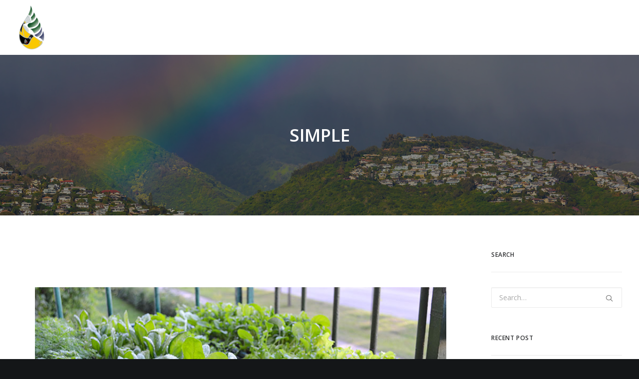

--- FILE ---
content_type: text/html; charset=UTF-8
request_url: https://www.stormwaterhawaii.com/tag/simple/
body_size: 99164
content:
<!DOCTYPE html>
<html class="no-touch" lang="en-US" xmlns="http://www.w3.org/1999/xhtml">
<head>
<meta http-equiv="Content-Type" content="text/html; charset=UTF-8">
<meta name="viewport" content="width=device-width, initial-scale=1">
<!--<meta property="og:url" content="http://www.stormwaterhawaii.com/hawaiistormpatrol/" />
<meta property="og:type" content="website" />
<meta property="og:title" content="Hawaii Storm Patrol" />
<meta property="og:description" content="Do you have what it takes to join the Hawaii Storm Patrol? Earn your official Hawaii Storm patrol badge by helping Lea and her friends stop the pollution of Hawaii's waters in the storybook below. Good Luck!" />
<meta property="og:image" content="http://www.stormwaterhawaii.com/hawaiistormpatrol/images/fb-image.jpg" />
<meta property="og:image:width" content="650" />
<meta property="og:image:height" content="520" />-->
<link rel="profile" href="http://gmpg.org/xfn/11">
<link rel="pingback" href="https://www.stormwaterhawaii.com/xmlrpc.php">
<meta name='robots' content='index, follow, max-image-preview:large, max-snippet:-1, max-video-preview:-1' />

	<!-- This site is optimized with the Yoast SEO plugin v20.8 - https://yoast.com/wordpress/plugins/seo/ -->
	<title>simple Archives - Storm Water Hawaii</title><link rel="preload" as="style" href="https://fonts.googleapis.com/css?family=Poppins%3A300%2Cregular%2C500%2C600%2C700%7CDroid%20Serif%3Aregular%2Citalic%2C700%2C700italic%7CPlayfair%20Display%3Aregular%2Citalic%2C700%2C700italic%2C900%2C900italic%7CRoboto%3A100%2C100italic%2C300%2C300italic%2Cregular%2Citalic%2C500%2C500italic%2C700%2C700italic%2C900%2C900italic%7CQuicksand%3A300%2Cregular%2C500%2C700%7CLora%3Aregular%2Citalic%2C700%2C700italic%7CRoboto%20Condensed%3A300%2C300italic%2Cregular%2Citalic%2C700%2C700italic%7COpen%20Sans%3A300%2C300italic%2Cregular%2Citalic%2C600%2C600italic%2C700%2C700italic%2C800%2C800italic%7COpen%20Sans%20Condensed%3A300%2C300italic%2C700&#038;subset=devanagari%2Clatin-ext%2Clatin%2Ccyrillic%2Cvietnamese%2Cgreek%2Ccyrillic-ext%2Cgreek-ext&#038;display=swap" /><link rel="stylesheet" href="https://fonts.googleapis.com/css?family=Poppins%3A300%2Cregular%2C500%2C600%2C700%7CDroid%20Serif%3Aregular%2Citalic%2C700%2C700italic%7CPlayfair%20Display%3Aregular%2Citalic%2C700%2C700italic%2C900%2C900italic%7CRoboto%3A100%2C100italic%2C300%2C300italic%2Cregular%2Citalic%2C500%2C500italic%2C700%2C700italic%2C900%2C900italic%7CQuicksand%3A300%2Cregular%2C500%2C700%7CLora%3Aregular%2Citalic%2C700%2C700italic%7CRoboto%20Condensed%3A300%2C300italic%2Cregular%2Citalic%2C700%2C700italic%7COpen%20Sans%3A300%2C300italic%2Cregular%2Citalic%2C600%2C600italic%2C700%2C700italic%2C800%2C800italic%7COpen%20Sans%20Condensed%3A300%2C300italic%2C700&#038;subset=devanagari%2Clatin-ext%2Clatin%2Ccyrillic%2Cvietnamese%2Cgreek%2Ccyrillic-ext%2Cgreek-ext&#038;display=swap" media="print" onload="this.media='all'" /><noscript><link rel="stylesheet" href="https://fonts.googleapis.com/css?family=Poppins%3A300%2Cregular%2C500%2C600%2C700%7CDroid%20Serif%3Aregular%2Citalic%2C700%2C700italic%7CPlayfair%20Display%3Aregular%2Citalic%2C700%2C700italic%2C900%2C900italic%7CRoboto%3A100%2C100italic%2C300%2C300italic%2Cregular%2Citalic%2C500%2C500italic%2C700%2C700italic%2C900%2C900italic%7CQuicksand%3A300%2Cregular%2C500%2C700%7CLora%3Aregular%2Citalic%2C700%2C700italic%7CRoboto%20Condensed%3A300%2C300italic%2Cregular%2Citalic%2C700%2C700italic%7COpen%20Sans%3A300%2C300italic%2Cregular%2Citalic%2C600%2C600italic%2C700%2C700italic%2C800%2C800italic%7COpen%20Sans%20Condensed%3A300%2C300italic%2C700&#038;subset=devanagari%2Clatin-ext%2Clatin%2Ccyrillic%2Cvietnamese%2Cgreek%2Ccyrillic-ext%2Cgreek-ext&#038;display=swap" /></noscript>
	<link rel="canonical" href="https://www.stormwaterhawaii.com/tag/simple/" />
	<meta property="og:locale" content="en_US" />
	<meta property="og:type" content="article" />
	<meta property="og:title" content="simple Archives - Storm Water Hawaii" />
	<meta property="og:url" content="https://www.stormwaterhawaii.com/tag/simple/" />
	<meta property="og:site_name" content="Storm Water Hawaii" />
	<meta name="twitter:card" content="summary_large_image" />
	<script type="application/ld+json" class="yoast-schema-graph">{"@context":"https://schema.org","@graph":[{"@type":"CollectionPage","@id":"https://www.stormwaterhawaii.com/tag/simple/","url":"https://www.stormwaterhawaii.com/tag/simple/","name":"simple Archives - Storm Water Hawaii","isPartOf":{"@id":"https://www.stormwaterhawaii.com/#website"},"primaryImageOfPage":{"@id":"https://www.stormwaterhawaii.com/tag/simple/#primaryimage"},"image":{"@id":"https://www.stormwaterhawaii.com/tag/simple/#primaryimage"},"thumbnailUrl":"https://www.stormwaterhawaii.com/wp-content/uploads/2016/06/herb-garden-header.jpg","breadcrumb":{"@id":"https://www.stormwaterhawaii.com/tag/simple/#breadcrumb"},"inLanguage":"en-US"},{"@type":"ImageObject","inLanguage":"en-US","@id":"https://www.stormwaterhawaii.com/tag/simple/#primaryimage","url":"https://www.stormwaterhawaii.com/wp-content/uploads/2016/06/herb-garden-header.jpg","contentUrl":"https://www.stormwaterhawaii.com/wp-content/uploads/2016/06/herb-garden-header.jpg","width":775,"height":365},{"@type":"BreadcrumbList","@id":"https://www.stormwaterhawaii.com/tag/simple/#breadcrumb","itemListElement":[{"@type":"ListItem","position":1,"name":"Home","item":"https://www.stormwaterhawaii.com/"},{"@type":"ListItem","position":2,"name":"simple"}]},{"@type":"WebSite","@id":"https://www.stormwaterhawaii.com/#website","url":"https://www.stormwaterhawaii.com/","name":"Storm Water Hawaii","description":"Protect Our Water","potentialAction":[{"@type":"SearchAction","target":{"@type":"EntryPoint","urlTemplate":"https://www.stormwaterhawaii.com/?s={search_term_string}"},"query-input":"required name=search_term_string"}],"inLanguage":"en-US"}]}</script>
	<!-- / Yoast SEO plugin. -->


<link rel='dns-prefetch' href='//fonts.googleapis.com' />
<link href='https://fonts.gstatic.com' crossorigin rel='preconnect' />
<link rel="alternate" type="application/rss+xml" title="Storm Water Hawaii &raquo; Feed" href="https://www.stormwaterhawaii.com/feed/" />
<link rel="alternate" type="application/rss+xml" title="Storm Water Hawaii &raquo; Comments Feed" href="https://www.stormwaterhawaii.com/comments/feed/" />
<link rel="alternate" type="application/rss+xml" title="Storm Water Hawaii &raquo; simple Tag Feed" href="https://www.stormwaterhawaii.com/tag/simple/feed/" />
		<!-- This site uses the Google Analytics by MonsterInsights plugin v9.11.1 - Using Analytics tracking - https://www.monsterinsights.com/ -->
							<script src="//www.googletagmanager.com/gtag/js?id=G-DWGVBK3KRZ"  data-cfasync="false" data-wpfc-render="false" type="text/javascript" async></script>
			<script data-cfasync="false" data-wpfc-render="false" type="text/javascript">
				var mi_version = '9.11.1';
				var mi_track_user = true;
				var mi_no_track_reason = '';
								var MonsterInsightsDefaultLocations = {"page_location":"https:\/\/www.stormwaterhawaii.com\/tag\/simple\/"};
								if ( typeof MonsterInsightsPrivacyGuardFilter === 'function' ) {
					var MonsterInsightsLocations = (typeof MonsterInsightsExcludeQuery === 'object') ? MonsterInsightsPrivacyGuardFilter( MonsterInsightsExcludeQuery ) : MonsterInsightsPrivacyGuardFilter( MonsterInsightsDefaultLocations );
				} else {
					var MonsterInsightsLocations = (typeof MonsterInsightsExcludeQuery === 'object') ? MonsterInsightsExcludeQuery : MonsterInsightsDefaultLocations;
				}

								var disableStrs = [
										'ga-disable-G-DWGVBK3KRZ',
									];

				/* Function to detect opted out users */
				function __gtagTrackerIsOptedOut() {
					for (var index = 0; index < disableStrs.length; index++) {
						if (document.cookie.indexOf(disableStrs[index] + '=true') > -1) {
							return true;
						}
					}

					return false;
				}

				/* Disable tracking if the opt-out cookie exists. */
				if (__gtagTrackerIsOptedOut()) {
					for (var index = 0; index < disableStrs.length; index++) {
						window[disableStrs[index]] = true;
					}
				}

				/* Opt-out function */
				function __gtagTrackerOptout() {
					for (var index = 0; index < disableStrs.length; index++) {
						document.cookie = disableStrs[index] + '=true; expires=Thu, 31 Dec 2099 23:59:59 UTC; path=/';
						window[disableStrs[index]] = true;
					}
				}

				if ('undefined' === typeof gaOptout) {
					function gaOptout() {
						__gtagTrackerOptout();
					}
				}
								window.dataLayer = window.dataLayer || [];

				window.MonsterInsightsDualTracker = {
					helpers: {},
					trackers: {},
				};
				if (mi_track_user) {
					function __gtagDataLayer() {
						dataLayer.push(arguments);
					}

					function __gtagTracker(type, name, parameters) {
						if (!parameters) {
							parameters = {};
						}

						if (parameters.send_to) {
							__gtagDataLayer.apply(null, arguments);
							return;
						}

						if (type === 'event') {
														parameters.send_to = monsterinsights_frontend.v4_id;
							var hookName = name;
							if (typeof parameters['event_category'] !== 'undefined') {
								hookName = parameters['event_category'] + ':' + name;
							}

							if (typeof MonsterInsightsDualTracker.trackers[hookName] !== 'undefined') {
								MonsterInsightsDualTracker.trackers[hookName](parameters);
							} else {
								__gtagDataLayer('event', name, parameters);
							}
							
						} else {
							__gtagDataLayer.apply(null, arguments);
						}
					}

					__gtagTracker('js', new Date());
					__gtagTracker('set', {
						'developer_id.dZGIzZG': true,
											});
					if ( MonsterInsightsLocations.page_location ) {
						__gtagTracker('set', MonsterInsightsLocations);
					}
										__gtagTracker('config', 'G-DWGVBK3KRZ', {"forceSSL":"true","link_attribution":"true"} );
										window.gtag = __gtagTracker;										(function () {
						/* https://developers.google.com/analytics/devguides/collection/analyticsjs/ */
						/* ga and __gaTracker compatibility shim. */
						var noopfn = function () {
							return null;
						};
						var newtracker = function () {
							return new Tracker();
						};
						var Tracker = function () {
							return null;
						};
						var p = Tracker.prototype;
						p.get = noopfn;
						p.set = noopfn;
						p.send = function () {
							var args = Array.prototype.slice.call(arguments);
							args.unshift('send');
							__gaTracker.apply(null, args);
						};
						var __gaTracker = function () {
							var len = arguments.length;
							if (len === 0) {
								return;
							}
							var f = arguments[len - 1];
							if (typeof f !== 'object' || f === null || typeof f.hitCallback !== 'function') {
								if ('send' === arguments[0]) {
									var hitConverted, hitObject = false, action;
									if ('event' === arguments[1]) {
										if ('undefined' !== typeof arguments[3]) {
											hitObject = {
												'eventAction': arguments[3],
												'eventCategory': arguments[2],
												'eventLabel': arguments[4],
												'value': arguments[5] ? arguments[5] : 1,
											}
										}
									}
									if ('pageview' === arguments[1]) {
										if ('undefined' !== typeof arguments[2]) {
											hitObject = {
												'eventAction': 'page_view',
												'page_path': arguments[2],
											}
										}
									}
									if (typeof arguments[2] === 'object') {
										hitObject = arguments[2];
									}
									if (typeof arguments[5] === 'object') {
										Object.assign(hitObject, arguments[5]);
									}
									if ('undefined' !== typeof arguments[1].hitType) {
										hitObject = arguments[1];
										if ('pageview' === hitObject.hitType) {
											hitObject.eventAction = 'page_view';
										}
									}
									if (hitObject) {
										action = 'timing' === arguments[1].hitType ? 'timing_complete' : hitObject.eventAction;
										hitConverted = mapArgs(hitObject);
										__gtagTracker('event', action, hitConverted);
									}
								}
								return;
							}

							function mapArgs(args) {
								var arg, hit = {};
								var gaMap = {
									'eventCategory': 'event_category',
									'eventAction': 'event_action',
									'eventLabel': 'event_label',
									'eventValue': 'event_value',
									'nonInteraction': 'non_interaction',
									'timingCategory': 'event_category',
									'timingVar': 'name',
									'timingValue': 'value',
									'timingLabel': 'event_label',
									'page': 'page_path',
									'location': 'page_location',
									'title': 'page_title',
									'referrer' : 'page_referrer',
								};
								for (arg in args) {
																		if (!(!args.hasOwnProperty(arg) || !gaMap.hasOwnProperty(arg))) {
										hit[gaMap[arg]] = args[arg];
									} else {
										hit[arg] = args[arg];
									}
								}
								return hit;
							}

							try {
								f.hitCallback();
							} catch (ex) {
							}
						};
						__gaTracker.create = newtracker;
						__gaTracker.getByName = newtracker;
						__gaTracker.getAll = function () {
							return [];
						};
						__gaTracker.remove = noopfn;
						__gaTracker.loaded = true;
						window['__gaTracker'] = __gaTracker;
					})();
									} else {
										console.log("");
					(function () {
						function __gtagTracker() {
							return null;
						}

						window['__gtagTracker'] = __gtagTracker;
						window['gtag'] = __gtagTracker;
					})();
									}
			</script>
							<!-- / Google Analytics by MonsterInsights -->
		<link rel='stylesheet' id='mailchimpSF_main_css-css' href='https://www.stormwaterhawaii.com/wp-content/cache/min/1/mailchimpSF_main_css.css?ver=1.5.8' type='text/css' media='all' />
<!--[if IE]>
<link rel='stylesheet' id='mailchimpSF_ie_css-css' href='https://www.stormwaterhawaii.com/wp-content/plugins/mailchimp/css/ie.css?ver=6.5.5' type='text/css' media='all' />
<![endif]-->
<link rel='stylesheet' id='formidable-css' href='https://www.stormwaterhawaii.com/wp-content/plugins/formidable/css/formidableforms.css?ver=114901' type='text/css' media='all' />
<link rel='stylesheet' id='layerslider-css' href='https://www.stormwaterhawaii.com/wp-content/plugins/LayerSlider/assets/static/layerslider/css/layerslider.css?ver=7.1.3' type='text/css' media='all' />
<style id='wp-emoji-styles-inline-css' type='text/css'>

	img.wp-smiley, img.emoji {
		display: inline !important;
		border: none !important;
		box-shadow: none !important;
		height: 1em !important;
		width: 1em !important;
		margin: 0 0.07em !important;
		vertical-align: -0.1em !important;
		background: none !important;
		padding: 0 !important;
	}
</style>
<link rel='stylesheet' id='wp-block-library-css' href='https://www.stormwaterhawaii.com/wp-includes/css/dist/block-library/style.min.css?ver=6.5.5' type='text/css' media='all' />
<style id='classic-theme-styles-inline-css' type='text/css'>
/*! This file is auto-generated */
.wp-block-button__link{color:#fff;background-color:#32373c;border-radius:9999px;box-shadow:none;text-decoration:none;padding:calc(.667em + 2px) calc(1.333em + 2px);font-size:1.125em}.wp-block-file__button{background:#32373c;color:#fff;text-decoration:none}
</style>
<style id='global-styles-inline-css' type='text/css'>
body{--wp--preset--color--black: #000000;--wp--preset--color--cyan-bluish-gray: #abb8c3;--wp--preset--color--white: #ffffff;--wp--preset--color--pale-pink: #f78da7;--wp--preset--color--vivid-red: #cf2e2e;--wp--preset--color--luminous-vivid-orange: #ff6900;--wp--preset--color--luminous-vivid-amber: #fcb900;--wp--preset--color--light-green-cyan: #7bdcb5;--wp--preset--color--vivid-green-cyan: #00d084;--wp--preset--color--pale-cyan-blue: #8ed1fc;--wp--preset--color--vivid-cyan-blue: #0693e3;--wp--preset--color--vivid-purple: #9b51e0;--wp--preset--gradient--vivid-cyan-blue-to-vivid-purple: linear-gradient(135deg,rgba(6,147,227,1) 0%,rgb(155,81,224) 100%);--wp--preset--gradient--light-green-cyan-to-vivid-green-cyan: linear-gradient(135deg,rgb(122,220,180) 0%,rgb(0,208,130) 100%);--wp--preset--gradient--luminous-vivid-amber-to-luminous-vivid-orange: linear-gradient(135deg,rgba(252,185,0,1) 0%,rgba(255,105,0,1) 100%);--wp--preset--gradient--luminous-vivid-orange-to-vivid-red: linear-gradient(135deg,rgba(255,105,0,1) 0%,rgb(207,46,46) 100%);--wp--preset--gradient--very-light-gray-to-cyan-bluish-gray: linear-gradient(135deg,rgb(238,238,238) 0%,rgb(169,184,195) 100%);--wp--preset--gradient--cool-to-warm-spectrum: linear-gradient(135deg,rgb(74,234,220) 0%,rgb(151,120,209) 20%,rgb(207,42,186) 40%,rgb(238,44,130) 60%,rgb(251,105,98) 80%,rgb(254,248,76) 100%);--wp--preset--gradient--blush-light-purple: linear-gradient(135deg,rgb(255,206,236) 0%,rgb(152,150,240) 100%);--wp--preset--gradient--blush-bordeaux: linear-gradient(135deg,rgb(254,205,165) 0%,rgb(254,45,45) 50%,rgb(107,0,62) 100%);--wp--preset--gradient--luminous-dusk: linear-gradient(135deg,rgb(255,203,112) 0%,rgb(199,81,192) 50%,rgb(65,88,208) 100%);--wp--preset--gradient--pale-ocean: linear-gradient(135deg,rgb(255,245,203) 0%,rgb(182,227,212) 50%,rgb(51,167,181) 100%);--wp--preset--gradient--electric-grass: linear-gradient(135deg,rgb(202,248,128) 0%,rgb(113,206,126) 100%);--wp--preset--gradient--midnight: linear-gradient(135deg,rgb(2,3,129) 0%,rgb(40,116,252) 100%);--wp--preset--font-size--small: 13px;--wp--preset--font-size--medium: 20px;--wp--preset--font-size--large: 36px;--wp--preset--font-size--x-large: 42px;--wp--preset--spacing--20: 0.44rem;--wp--preset--spacing--30: 0.67rem;--wp--preset--spacing--40: 1rem;--wp--preset--spacing--50: 1.5rem;--wp--preset--spacing--60: 2.25rem;--wp--preset--spacing--70: 3.38rem;--wp--preset--spacing--80: 5.06rem;--wp--preset--shadow--natural: 6px 6px 9px rgba(0, 0, 0, 0.2);--wp--preset--shadow--deep: 12px 12px 50px rgba(0, 0, 0, 0.4);--wp--preset--shadow--sharp: 6px 6px 0px rgba(0, 0, 0, 0.2);--wp--preset--shadow--outlined: 6px 6px 0px -3px rgba(255, 255, 255, 1), 6px 6px rgba(0, 0, 0, 1);--wp--preset--shadow--crisp: 6px 6px 0px rgba(0, 0, 0, 1);}:where(.is-layout-flex){gap: 0.5em;}:where(.is-layout-grid){gap: 0.5em;}body .is-layout-flex{display: flex;}body .is-layout-flex{flex-wrap: wrap;align-items: center;}body .is-layout-flex > *{margin: 0;}body .is-layout-grid{display: grid;}body .is-layout-grid > *{margin: 0;}:where(.wp-block-columns.is-layout-flex){gap: 2em;}:where(.wp-block-columns.is-layout-grid){gap: 2em;}:where(.wp-block-post-template.is-layout-flex){gap: 1.25em;}:where(.wp-block-post-template.is-layout-grid){gap: 1.25em;}.has-black-color{color: var(--wp--preset--color--black) !important;}.has-cyan-bluish-gray-color{color: var(--wp--preset--color--cyan-bluish-gray) !important;}.has-white-color{color: var(--wp--preset--color--white) !important;}.has-pale-pink-color{color: var(--wp--preset--color--pale-pink) !important;}.has-vivid-red-color{color: var(--wp--preset--color--vivid-red) !important;}.has-luminous-vivid-orange-color{color: var(--wp--preset--color--luminous-vivid-orange) !important;}.has-luminous-vivid-amber-color{color: var(--wp--preset--color--luminous-vivid-amber) !important;}.has-light-green-cyan-color{color: var(--wp--preset--color--light-green-cyan) !important;}.has-vivid-green-cyan-color{color: var(--wp--preset--color--vivid-green-cyan) !important;}.has-pale-cyan-blue-color{color: var(--wp--preset--color--pale-cyan-blue) !important;}.has-vivid-cyan-blue-color{color: var(--wp--preset--color--vivid-cyan-blue) !important;}.has-vivid-purple-color{color: var(--wp--preset--color--vivid-purple) !important;}.has-black-background-color{background-color: var(--wp--preset--color--black) !important;}.has-cyan-bluish-gray-background-color{background-color: var(--wp--preset--color--cyan-bluish-gray) !important;}.has-white-background-color{background-color: var(--wp--preset--color--white) !important;}.has-pale-pink-background-color{background-color: var(--wp--preset--color--pale-pink) !important;}.has-vivid-red-background-color{background-color: var(--wp--preset--color--vivid-red) !important;}.has-luminous-vivid-orange-background-color{background-color: var(--wp--preset--color--luminous-vivid-orange) !important;}.has-luminous-vivid-amber-background-color{background-color: var(--wp--preset--color--luminous-vivid-amber) !important;}.has-light-green-cyan-background-color{background-color: var(--wp--preset--color--light-green-cyan) !important;}.has-vivid-green-cyan-background-color{background-color: var(--wp--preset--color--vivid-green-cyan) !important;}.has-pale-cyan-blue-background-color{background-color: var(--wp--preset--color--pale-cyan-blue) !important;}.has-vivid-cyan-blue-background-color{background-color: var(--wp--preset--color--vivid-cyan-blue) !important;}.has-vivid-purple-background-color{background-color: var(--wp--preset--color--vivid-purple) !important;}.has-black-border-color{border-color: var(--wp--preset--color--black) !important;}.has-cyan-bluish-gray-border-color{border-color: var(--wp--preset--color--cyan-bluish-gray) !important;}.has-white-border-color{border-color: var(--wp--preset--color--white) !important;}.has-pale-pink-border-color{border-color: var(--wp--preset--color--pale-pink) !important;}.has-vivid-red-border-color{border-color: var(--wp--preset--color--vivid-red) !important;}.has-luminous-vivid-orange-border-color{border-color: var(--wp--preset--color--luminous-vivid-orange) !important;}.has-luminous-vivid-amber-border-color{border-color: var(--wp--preset--color--luminous-vivid-amber) !important;}.has-light-green-cyan-border-color{border-color: var(--wp--preset--color--light-green-cyan) !important;}.has-vivid-green-cyan-border-color{border-color: var(--wp--preset--color--vivid-green-cyan) !important;}.has-pale-cyan-blue-border-color{border-color: var(--wp--preset--color--pale-cyan-blue) !important;}.has-vivid-cyan-blue-border-color{border-color: var(--wp--preset--color--vivid-cyan-blue) !important;}.has-vivid-purple-border-color{border-color: var(--wp--preset--color--vivid-purple) !important;}.has-vivid-cyan-blue-to-vivid-purple-gradient-background{background: var(--wp--preset--gradient--vivid-cyan-blue-to-vivid-purple) !important;}.has-light-green-cyan-to-vivid-green-cyan-gradient-background{background: var(--wp--preset--gradient--light-green-cyan-to-vivid-green-cyan) !important;}.has-luminous-vivid-amber-to-luminous-vivid-orange-gradient-background{background: var(--wp--preset--gradient--luminous-vivid-amber-to-luminous-vivid-orange) !important;}.has-luminous-vivid-orange-to-vivid-red-gradient-background{background: var(--wp--preset--gradient--luminous-vivid-orange-to-vivid-red) !important;}.has-very-light-gray-to-cyan-bluish-gray-gradient-background{background: var(--wp--preset--gradient--very-light-gray-to-cyan-bluish-gray) !important;}.has-cool-to-warm-spectrum-gradient-background{background: var(--wp--preset--gradient--cool-to-warm-spectrum) !important;}.has-blush-light-purple-gradient-background{background: var(--wp--preset--gradient--blush-light-purple) !important;}.has-blush-bordeaux-gradient-background{background: var(--wp--preset--gradient--blush-bordeaux) !important;}.has-luminous-dusk-gradient-background{background: var(--wp--preset--gradient--luminous-dusk) !important;}.has-pale-ocean-gradient-background{background: var(--wp--preset--gradient--pale-ocean) !important;}.has-electric-grass-gradient-background{background: var(--wp--preset--gradient--electric-grass) !important;}.has-midnight-gradient-background{background: var(--wp--preset--gradient--midnight) !important;}.has-small-font-size{font-size: var(--wp--preset--font-size--small) !important;}.has-medium-font-size{font-size: var(--wp--preset--font-size--medium) !important;}.has-large-font-size{font-size: var(--wp--preset--font-size--large) !important;}.has-x-large-font-size{font-size: var(--wp--preset--font-size--x-large) !important;}
.wp-block-navigation a:where(:not(.wp-element-button)){color: inherit;}
:where(.wp-block-post-template.is-layout-flex){gap: 1.25em;}:where(.wp-block-post-template.is-layout-grid){gap: 1.25em;}
:where(.wp-block-columns.is-layout-flex){gap: 2em;}:where(.wp-block-columns.is-layout-grid){gap: 2em;}
.wp-block-pullquote{font-size: 1.5em;line-height: 1.6;}
</style>
<link rel='stylesheet' id='contact-form-7-css' href='https://www.stormwaterhawaii.com/wp-content/plugins/contact-form-7/includes/css/styles.css?ver=5.7.6' type='text/css' media='all' />

<link rel='stylesheet' id='uncode-privacy-css' href='https://www.stormwaterhawaii.com/wp-content/plugins/uncode-privacy/assets/css/uncode-privacy-public.css?ver=2.2.2' type='text/css' media='all' />
<link rel='stylesheet' id='uncode-style-css' href='https://www.stormwaterhawaii.com/wp-content/themes/uncode/library/css/style.css' type='text/css' media='all' />
<style id='uncode-style-inline-css' type='text/css'>

@media (max-width: 959px) { .navbar-brand > * { height: 50px !important;}}
@media (min-width: 960px) { .limit-width { max-width: 1200px; margin: auto;}}
.menu-primary ul.menu-smart > li > a, .menu-primary ul.menu-smart li.dropdown > a, .menu-primary ul.menu-smart li.mega-menu > a, .vmenu-container ul.menu-smart > li > a, .vmenu-container ul.menu-smart li.dropdown > a { text-transform: uppercase; }
</style>
<link rel='stylesheet' id='uncode-icons-css' href='https://www.stormwaterhawaii.com/wp-content/themes/uncode/library/css/uncode-icons.css' type='text/css' media='all' />
<link rel='stylesheet' id='uncode-custom-style-css' href='https://www.stormwaterhawaii.com/wp-content/themes/uncode/library/css/style-custom.css' type='text/css' media='all' />
<style id='uncode-custom-style-inline-css' type='text/css'>
.btn-textblack {color:#000000 !important;}.header-wrapper .header-content-inner > *:first-child {color:#ffffff;}body[class*=hmenu-]:not(.hmenu-center-split):not(.hmenu-center-double):not(.hormenu-position-right) .logo-container {padding-top:10px;padding-bottom:10px}.fluid-wrapper {position:relative;padding-bottom:56.25%; height:0;}.fluid-wrapper iframe {position:absolute;top:0;left:0;width:100%;height:100%;border:none;}.style-light .link, .style-dark .style-light .link, .style-light a, .style-dark .style-light a, .style-light input[type=checkbox]:checked:before, .style-dark .style-light input[type=checkbox]:checked:before {color:#21b9c4;}.style-light .link-hover, .style-dark .style-light .link-hover, .style-light a:not(.btn-text-skin):hover, .style-dark .style-light a:not(.btn-text-skin):hover, .style-light a:not(.btn-text-skin):focus, .style-dark .style-light a:not(.btn-text-skin):focus, .style-light a.active, .style-dark .style-light a.active, .style-light .tmb .t-entry-text .t-entry-title a:hover, .style-dark .style-light .tmb .t-entry-text .t-entry-title a:hover, .style-light .tmb .t-entry-text .t-entry-title a:focus, .style-dark .style-light .tmb .t-entry-text .t-entry-title a:focus, .style-light .tmb .t-entry p.t-entry-comments .extras a:hover i, .style-dark .style-light .tmb .t-entry p.t-entry-comments .extras a:hover i, .style-light .tmb .t-entry p.t-entry-comments .extras a.active i, .style-dark .style-light .tmb .t-entry p.t-entry-comments .extras a.active i, .style-light .tmb .t-entry p.t-entry-comments .extras a:focus i, .style-dark .style-light .tmb .t-entry p.t-entry-comments .extras a:focus i, .style-light .widget_nav_menu li.active > a, .style-dark .style-light .widget_nav_menu li.active > a, .style-light div[class*=sharer-].share-button label:hover, .style-dark .style-light div[class*=sharer-].share-button label:hover, .style-light div[class*=sharer-].share-button label:focus, .style-dark .style-light div[class*=sharer-].share-button label:focus {color:#1c8c94;}.style-dark .link, .style-light .style-dark .link, .style-dark a, .style-light .style-dark a, .style-dark input[type=checkbox]:checked:before, .style-light .style-dark input[type=checkbox]:checked:before {color:#fbe16a;}.style-dark .link-hover, .style-light .style-dark .link-hover, .style-dark a:not(.btn-text-skin):hover, .style-light .style-dark a:not(.btn-text-skin):hover, .style-dark a:not(.btn-text-skin):focus, .style-light .style-dark a:not(.btn-text-skin):focus, .style-dark a.active, .style-light .style-dark a.active, .style-dark .tmb .t-entry-text .t-entry-title a:hover, .style-light .style-dark .tmb .t-entry-text .t-entry-title a:hover, .style-dark .tmb .t-entry-text .t-entry-title a:focus, .style-light .style-dark .tmb .t-entry-text .t-entry-title a:focus, .style-dark .tmb .t-entry p.t-entry-comments .extras a:hover i, .style-light .style-dark .tmb .t-entry p.t-entry-comments .extras a:hover i, .style-dark .tmb .t-entry p.t-entry-comments .extras a.active i, .style-light .style-dark .tmb .t-entry p.t-entry-comments .extras a.active i, .style-dark .tmb .t-entry p.t-entry-comments .extras a:focus i, .style-light .style-dark .tmb .t-entry p.t-entry-comments .extras a:focus i, .style-dark .widget_nav_menu li.active > a, .style-light .style-dark .widget_nav_menu li.active > a, .style-dark div[class*=sharer-].share-button label:hover, .style-light .style-dark div[class*=sharer-].share-button label:hover, .style-dark div[class*=sharer-].share-button label:focus, .style-light .style-dark div[class*=sharer-].share-button label:focus {color:white;}.menu-primary ul.menu-smart > li > a, .menu-primary ul.menu-smart li.dropdown > a, .menu-primary ul.menu-smart li.mega-menu > a, .vmenu-container ul.menu-smart > li > a, .vmenu-container ul.menu-smart li.dropdown > a {text-transform:capitalize;font-weight:400 !important;}.main-container .row-container .row-parent .half-internal-gutter .uncont > * {color:white;}.style-light .btn-default, .style-dark .style-light .btn-default, .tmb-light .t-entry-text .btn-default, .style-dark .tmb-light .t-entry-text .btn-default, .tmb-dark .t-overlay-inner .btn-default {background-color:#21b9c4 !important;border-color:#21b9c4 !important;}.style-light .btn-default:not(.btn-hover-nobg):not(.icon-animated):not(.btn-flat):hover, .style-dark .style-light .btn-default:not(.btn-hover-nobg):not(.icon-animated):not(.btn-flat):hover, .tmb-light .t-entry-text .btn-default:not(.btn-hover-nobg):not(.icon-animated):not(.btn-flat):hover, .style-dark .tmb-light .t-entry-text .btn-default:not(.btn-hover-nobg):not(.icon-animated):not(.btn-flat):hover, .tmb-dark .t-overlay-inner .btn-default:not(.btn-hover-nobg):not(.icon-animated):not(.btn-flat):hover, .style-light .btn-default.active, .style-dark .style-light .btn-default.active, .tmb-light .t-entry-text .btn-default.active, .style-dark .tmb-light .t-entry-text .btn-default.active, .tmb-dark .t-overlay-inner .btn-default.active {color:#21b9c4 !important;border-color:#21b9c4 !important;}element.style {}.uncode_text_column > *:first-child {margin-top:0px;}body, p, li, dt, dd, dl, address, label, pre, code {font-size:16px;}p, li, dt, dd, dl, address, label, small, pre, code {font-size:15px;line-height:1.75;margin:18px 0 0;}* {box-sizing:border-box;}user agent stylesheetp {display:block;margin-block-start:1em;margin-block-end:1em;margin-inline-start:0px;margin-inline-end:0px;}.main-container .row-container .row-parent .half-internal-gutter .uncont > * {color:#777777;}
</style>
<link rel='stylesheet' id='child-style-css' href='https://www.stormwaterhawaii.com/wp-content/themes/uncode-child/style.css' type='text/css' media='all' />
<script type="text/javascript" src="https://www.stormwaterhawaii.com/wp-includes/js/jquery/jquery.min.js?ver=3.7.1" id="jquery-core-js"></script>
<script type="text/javascript" src="https://www.stormwaterhawaii.com/wp-includes/js/jquery/jquery-migrate.min.js?ver=3.4.1" id="jquery-migrate-js"></script>
<script type="text/javascript" id="layerslider-utils-js-extra">
/* <![CDATA[ */
var LS_Meta = {"v":"7.1.3","fixGSAP":"1"};
/* ]]> */
</script>
<script data-minify="1" type="text/javascript" src="https://www.stormwaterhawaii.com/wp-content/cache/min/1/wp-content/plugins/LayerSlider/assets/static/layerslider/js/layerslider.utils.js?ver=1674219297" id="layerslider-utils-js" defer></script>
<script data-minify="1" type="text/javascript" src="https://www.stormwaterhawaii.com/wp-content/cache/min/1/wp-content/plugins/LayerSlider/assets/static/layerslider/js/layerslider.kreaturamedia.jquery.js?ver=1674219297" id="layerslider-js" defer></script>
<script data-minify="1" type="text/javascript" src="https://www.stormwaterhawaii.com/wp-content/cache/min/1/wp-content/plugins/LayerSlider/assets/static/layerslider/js/layerslider.transitions.js?ver=1674219297" id="layerslider-transitions-js" defer></script>
<script type="text/javascript" src="https://www.stormwaterhawaii.com/wp-content/plugins/google-analytics-for-wordpress/assets/js/frontend-gtag.min.js?ver=9.11.1" id="monsterinsights-frontend-script-js" async="async" data-wp-strategy="async"></script>
<script data-cfasync="false" data-wpfc-render="false" type="text/javascript" id='monsterinsights-frontend-script-js-extra'>/* <![CDATA[ */
var monsterinsights_frontend = {"js_events_tracking":"true","download_extensions":"doc,pdf,ppt,zip,xls,docx,pptx,xlsx","inbound_paths":"[{\"path\":\"\\\/go\\\/\",\"label\":\"affiliate\"},{\"path\":\"\\\/recommend\\\/\",\"label\":\"affiliate\"}]","home_url":"https:\/\/www.stormwaterhawaii.com","hash_tracking":"false","v4_id":"G-DWGVBK3KRZ"};/* ]]> */
</script>
<script type="text/javascript" id="uncode-init-js-extra">
/* <![CDATA[ */
var SiteParameters = {"days":"days","hours":"hours","minutes":"minutes","seconds":"seconds","constant_scroll":"on","scroll_speed":"2","parallax_factor":"0.25","loading":"Loading\u2026","slide_name":"slide","slide_footer":"footer","ajax_url":"https:\/\/www.stormwaterhawaii.com\/wp-admin\/admin-ajax.php","nonce_adaptive_images":"478c62406e","enable_debug":"","block_mobile_videos":"","is_frontend_editor":"","mobile_parallax_allowed":"","wireframes_plugin_active":"1","sticky_elements":"off","lazyload_type":"rocket","update_wc_fragments":"1"};
/* ]]> */
</script>
<script type="text/javascript" src="https://www.stormwaterhawaii.com/wp-content/themes/uncode/library/js/init.js" id="uncode-init-js"></script>
<meta name="generator" content="Powered by LayerSlider 7.1.3 - Multi-Purpose, Responsive, Parallax, Mobile-Friendly Slider Plugin for WordPress." />
<!-- LayerSlider updates and docs at: https://layerslider.com -->
<link rel="https://api.w.org/" href="https://www.stormwaterhawaii.com/wp-json/" /><link rel="alternate" type="application/json" href="https://www.stormwaterhawaii.com/wp-json/wp/v2/tags/15" /><link rel="EditURI" type="application/rsd+xml" title="RSD" href="https://www.stormwaterhawaii.com/xmlrpc.php?rsd" />
<meta name="generator" content="WordPress 6.5.5" />
<meta name="generator" content="Site Kit by Google 1.101.0" /><script>document.documentElement.className += " js";</script>
<link rel="apple-touch-icon" sizes="180x180" href="/wp-content/uploads/fbrfg/apple-touch-icon.png">
<link rel="icon" type="image/png" sizes="32x32" href="/wp-content/uploads/fbrfg/favicon-32x32.png">
<link rel="icon" type="image/png" sizes="16x16" href="/wp-content/uploads/fbrfg/favicon-16x16.png">
<link rel="manifest" href="/wp-content/uploads/fbrfg/site.webmanifest">
<link rel="mask-icon" href="/wp-content/uploads/fbrfg/safari-pinned-tab.svg" color="#5bbad5">
<link rel="shortcut icon" href="/wp-content/uploads/fbrfg/favicon.ico">
<meta name="msapplication-TileColor" content="#da532c">
<meta name="msapplication-config" content="/wp-content/uploads/fbrfg/browserconfig.xml">
<meta name="theme-color" content="#ffffff"><style type="text/css">.recentcomments a{display:inline !important;padding:0 !important;margin:0 !important;}</style><meta name="generator" content="Powered by Slider Revolution 6.6.10 - responsive, Mobile-Friendly Slider Plugin for WordPress with comfortable drag and drop interface." />
<script>function setREVStartSize(e){
			//window.requestAnimationFrame(function() {
				window.RSIW = window.RSIW===undefined ? window.innerWidth : window.RSIW;
				window.RSIH = window.RSIH===undefined ? window.innerHeight : window.RSIH;
				try {
					var pw = document.getElementById(e.c).parentNode.offsetWidth,
						newh;
					pw = pw===0 || isNaN(pw) || (e.l=="fullwidth" || e.layout=="fullwidth") ? window.RSIW : pw;
					e.tabw = e.tabw===undefined ? 0 : parseInt(e.tabw);
					e.thumbw = e.thumbw===undefined ? 0 : parseInt(e.thumbw);
					e.tabh = e.tabh===undefined ? 0 : parseInt(e.tabh);
					e.thumbh = e.thumbh===undefined ? 0 : parseInt(e.thumbh);
					e.tabhide = e.tabhide===undefined ? 0 : parseInt(e.tabhide);
					e.thumbhide = e.thumbhide===undefined ? 0 : parseInt(e.thumbhide);
					e.mh = e.mh===undefined || e.mh=="" || e.mh==="auto" ? 0 : parseInt(e.mh,0);
					if(e.layout==="fullscreen" || e.l==="fullscreen")
						newh = Math.max(e.mh,window.RSIH);
					else{
						e.gw = Array.isArray(e.gw) ? e.gw : [e.gw];
						for (var i in e.rl) if (e.gw[i]===undefined || e.gw[i]===0) e.gw[i] = e.gw[i-1];
						e.gh = e.el===undefined || e.el==="" || (Array.isArray(e.el) && e.el.length==0)? e.gh : e.el;
						e.gh = Array.isArray(e.gh) ? e.gh : [e.gh];
						for (var i in e.rl) if (e.gh[i]===undefined || e.gh[i]===0) e.gh[i] = e.gh[i-1];
											
						var nl = new Array(e.rl.length),
							ix = 0,
							sl;
						e.tabw = e.tabhide>=pw ? 0 : e.tabw;
						e.thumbw = e.thumbhide>=pw ? 0 : e.thumbw;
						e.tabh = e.tabhide>=pw ? 0 : e.tabh;
						e.thumbh = e.thumbhide>=pw ? 0 : e.thumbh;
						for (var i in e.rl) nl[i] = e.rl[i]<window.RSIW ? 0 : e.rl[i];
						sl = nl[0];
						for (var i in nl) if (sl>nl[i] && nl[i]>0) { sl = nl[i]; ix=i;}
						var m = pw>(e.gw[ix]+e.tabw+e.thumbw) ? 1 : (pw-(e.tabw+e.thumbw)) / (e.gw[ix]);
						newh =  (e.gh[ix] * m) + (e.tabh + e.thumbh);
					}
					var el = document.getElementById(e.c);
					if (el!==null && el) el.style.height = newh+"px";
					el = document.getElementById(e.c+"_wrapper");
					if (el!==null && el) {
						el.style.height = newh+"px";
						el.style.display = "block";
					}
				} catch(e){
					console.log("Failure at Presize of Slider:" + e)
				}
			//});
		  };</script>
		<style type="text/css" id="wp-custom-css">
			/* Force header background to always be white */
.site-header, 
header#masthead {
    background-color: #ffffff !important;
    position: fixed; /* keep consistent with scroll effect */
}

/* Remove the transparent effect class if applied */
.site-header.transparent-header {
    background-color: #ffffff !important;
}
		</style>
		<noscript><style> .wpb_animate_when_almost_visible { opacity: 1; }</style></noscript><noscript><style id="rocket-lazyload-nojs-css">.rll-youtube-player, [data-lazy-src]{display:none !important;}</style></noscript><!-- Google Tag Manager -->
<script>/*(function(w,d,s,l,i){w[l]=w[l]||[];w[l].push({'gtm.start':
new Date().getTime(),event:'gtm.js'});var f=d.getElementsByTagName(s)[0],
j=d.createElement(s),dl=l!='dataLayer'?'&l='+l:'';j.async=true;j.src=
'https://www.googletagmanager.com/gtm.js?id='+i+dl;f.parentNode.insertBefore(j,f);
})(window,document,'script','dataLayer','G-EVF3LQZ4YX')*/;</script>
<!-- End Google Tag Manager GTM-P3QTP8H -->
<!-- Global site tag (gtag.js) - Google Analytics -->
<!-- Google Tag Manager -->
<script>(function(w,d,s,l,i){w[l]=w[l]||[];w[l].push({'gtm.start':
new Date().getTime(),event:'gtm.js'});var f=d.getElementsByTagName(s)[0],
j=d.createElement(s),dl=l!='dataLayer'?'&l='+l:'';j.async=true;j.src=
'https://www.googletagmanager.com/gtm.js?id='+i+dl;f.parentNode.insertBefore(j,f);
})(window,document,'script','dataLayer','GTM-MTLDSV8');</script>
<!-- End Google Tag Manager -->
</head>
<body class="archive tag tag-simple tag-15  style-color-wayh-bg hormenu-position-left hmenu hmenu-position-right header-full-width main-center-align menu-mobile-animated menu-mobile-centered mobile-parallax-not-allowed ilb-no-bounce unreg qw-body-scroll-disabled wpb-js-composer js-comp-ver-6.9.0.2 vc_responsive" data-border="0">
<!-- Google Tag Manager (noscript) -->
<noscript><iframe src="https://www.googletagmanager.com/ns.html?id=GTM-MTLDSV8"
height="0" width="0" style="display:none;visibility:hidden"></iframe></noscript>
<!-- End Google Tag Manager (noscript) -->


	
		<div class="body-borders" data-border="0"><div class="top-border body-border-shadow"></div><div class="right-border body-border-shadow"></div><div class="bottom-border body-border-shadow"></div><div class="left-border body-border-shadow"></div><div class="top-border style-light-bg"></div><div class="right-border style-light-bg"></div><div class="bottom-border style-light-bg"></div><div class="left-border style-light-bg"></div></div>	<div class="box-wrapper">
		<div class="box-container">
		<script type="text/javascript">UNCODE.initBox();</script>
		<div class="menu-wrapper menu-sticky">
													
													<header id="masthead" class="navbar menu-primary menu-dark submenu-dark menu-transparent menu-add-padding style-dark-original menu-absolute menu-animated menu-with-logo">
														<div class="menu-container style-color-xsdn-bg menu-no-borders">
															<div class="row-menu">
																<div class="row-menu-inner">
																	<div id="logo-container-mobile" class="col-lg-0 logo-container middle">
																		<div id="main-logo" class="navbar-header style-dark">
																			<a href="https://www.stormwaterhawaii.com/" class="navbar-brand" data-minheight="20"><div class="logo-image main-logo  logo-light" data-maxheight="90" style="height: 90px;display:none;"><img fetchpriority="high" decoding="async" src="data:image/svg+xml,%3Csvg%20xmlns='http://www.w3.org/2000/svg'%20viewBox='0%200%20675%20399'%3E%3C/svg%3E" alt="logo" width="675" height="399" class="img-responsive" data-lazy-src="https://www.stormwaterhawaii.com/wp-content/uploads/2020/11/StormWaterHawaii_logo.png" /><noscript><img fetchpriority="high" decoding="async" src="https://www.stormwaterhawaii.com/wp-content/uploads/2020/11/StormWaterHawaii_logo.png" alt="logo" width="675" height="399" class="img-responsive" /></noscript></div><div class="logo-image main-logo  logo-dark" data-maxheight="90" style="height: 90px;"><img decoding="async" src="data:image/svg+xml,%3Csvg%20xmlns='http://www.w3.org/2000/svg'%20viewBox='0%200%20675%20399'%3E%3C/svg%3E" alt="logo" width="675" height="399" class="img-responsive" data-lazy-src="https://www.stormwaterhawaii.com/wp-content/uploads/2020/11/StormWaterHawaii_logo_dark.png" /><noscript><img decoding="async" src="https://www.stormwaterhawaii.com/wp-content/uploads/2020/11/StormWaterHawaii_logo_dark.png" alt="logo" width="675" height="399" class="img-responsive" /></noscript></div></a>
																		</div>
																		<div class="mmb-container"><div class="mobile-additional-icons"></div><div class="mobile-menu-button 1 mobile-menu-button-dark lines-button x2"><span class="lines"></span></div></div>
																	</div>
																	<div class="col-lg-12 main-menu-container middle">
																		<div class="menu-horizontal menu-dd-shadow-lg">
																			<div class="menu-horizontal-inner">
																				<div class="nav navbar-nav navbar-main navbar-nav-last"><ul id="menu-main-menu" class="menu-primary-inner menu-smart sm"><li id="menu-item-86829" class="menu-item menu-item-type-post_type menu-item-object-page menu-item-home menu-item-86829 menu-item-link"><a title="Home" href="https://www.stormwaterhawaii.com/">Home<i class="fa fa-angle-right fa-dropdown"></i></a></li>
<li id="menu-item-86830" class="menu-item menu-item-type-post_type menu-item-object-page menu-item-86830 menu-item-link"><a title="Storm Water Plan" href="https://www.stormwaterhawaii.com/hawaii-storm-water-program-plan/">Storm Water Plan<i class="fa fa-angle-right fa-dropdown"></i></a></li>
<li id="menu-item-86831" class="menu-item menu-item-type-post_type menu-item-object-page menu-item-has-children menu-item-86831 dropdown menu-item-link"><a title="About" href="https://www.stormwaterhawaii.com/about/" data-toggle="dropdown" class="dropdown-toggle" data-type="title">About<i class="fa fa-angle-down fa-dropdown"></i></a>
<ul role="menu" class="drop-menu">
	<li id="menu-item-96181" class="menu-item menu-item-type-post_type menu-item-object-page menu-item-96181"><a title="2022 SWMPP Overview" href="https://www.stormwaterhawaii.com/2022-swmpp-overview/">2022 SWMPP Overview<i class="fa fa-angle-right fa-dropdown"></i></a></li>
	<li id="menu-item-86833" class="menu-item menu-item-type-post_type menu-item-object-page menu-item-86833"><a title="Storm Drain System" href="https://www.stormwaterhawaii.com/about/storm-drain-system/">Storm Drain System<i class="fa fa-angle-right fa-dropdown"></i></a></li>
	<li id="menu-item-86835" class="menu-item menu-item-type-post_type menu-item-object-page menu-item-86835"><a title="Glossary of Terms" href="https://www.stormwaterhawaii.com/about/glossary-of-terms/">Glossary of Terms<i class="fa fa-angle-right fa-dropdown"></i></a></li>
	<li id="menu-item-86834" class="menu-item menu-item-type-post_type menu-item-object-page menu-item-86834"><a title="Partnerships" href="https://www.stormwaterhawaii.com/about/partnerships/">Partnerships<i class="fa fa-angle-right fa-dropdown"></i></a></li>
	<li id="menu-item-86832" class="menu-item menu-item-type-post_type menu-item-object-page menu-item-86832"><a title="Awards" href="https://www.stormwaterhawaii.com/about/awards/">Awards<i class="fa fa-angle-right fa-dropdown"></i></a></li>
	<li id="menu-item-86836" class="menu-item menu-item-type-post_type menu-item-object-page menu-item-86836"><a title="FAQs" href="https://www.stormwaterhawaii.com/about/frequently-asked-questions/">FAQs<i class="fa fa-angle-right fa-dropdown"></i></a></li>
</ul>
</li>
<li id="menu-item-86840" class="menu-item menu-item-type-post_type menu-item-object-page menu-item-has-children menu-item-86840 dropdown menu-item-link"><a title="Community" href="https://www.stormwaterhawaii.com/community/" data-toggle="dropdown" class="dropdown-toggle" data-type="title">Community<i class="fa fa-angle-down fa-dropdown"></i></a>
<ul role="menu" class="drop-menu">
	<li id="menu-item-86838" class="menu-item menu-item-type-post_type menu-item-object-page menu-item-86838"><a title="SWMP In The Community" href="https://www.stormwaterhawaii.com/swmp-in-the-community/">SWMP In The Community<i class="fa fa-angle-right fa-dropdown"></i></a></li>
	<li id="menu-item-86837" class="menu-item menu-item-type-post_type menu-item-object-page menu-item-86837"><a title="Upcoming Events" href="https://www.stormwaterhawaii.com/community/upcoming-events/">Upcoming Events<i class="fa fa-angle-right fa-dropdown"></i></a></li>
	<li id="menu-item-87893" class="menu-item menu-item-type-post_type menu-item-object-page menu-item-87893"><a title="Latest News" href="https://www.stormwaterhawaii.com/latest-news/">Latest News<i class="fa fa-angle-right fa-dropdown"></i></a></li>
	<li id="menu-item-96715" class="menu-item menu-item-type-taxonomy menu-item-object-category menu-item-96715"><a title="Adopt-A-Highway Champions" href="https://www.stormwaterhawaii.com/category/aah-champions/">Adopt-A-Highway Champions<i class="fa fa-angle-right fa-dropdown"></i></a></li>
	<li id="menu-item-87191" class="menu-item menu-item-type-post_type menu-item-object-page menu-item-87191"><a title="Media" href="https://www.stormwaterhawaii.com/community/media/">Media<i class="fa fa-angle-right fa-dropdown"></i></a></li>
	<li id="menu-item-86842" class="menu-item menu-item-type-post_type menu-item-object-page menu-item-86842"><a title="Take the Pledge" href="https://www.stormwaterhawaii.com/community/pledge/">Take the Pledge<i class="fa fa-angle-right fa-dropdown"></i></a></li>
	<li id="menu-item-86839" class="menu-item menu-item-type-post_type menu-item-object-page menu-item-86839"><a title="Take Our Survey" href="https://www.stormwaterhawaii.com/survey/">Take Our Survey<i class="fa fa-angle-right fa-dropdown"></i></a></li>
</ul>
</li>
<li id="menu-item-147165" class="menu-item menu-item-type-post_type menu-item-object-page menu-item-147165 menu-item-link"><a title="Designers and Contractors" href="https://www.stormwaterhawaii.com/designers-and-contractors/">Designers and Contractors<i class="fa fa-angle-right fa-dropdown"></i></a></li>
<li id="menu-item-86844" class="menu-item menu-item-type-post_type menu-item-object-page menu-item-has-children menu-item-86844 dropdown menu-item-link"><a title="Resources" href="https://www.stormwaterhawaii.com/resources/" data-toggle="dropdown" class="dropdown-toggle" data-type="title">Resources<i class="fa fa-angle-down fa-dropdown"></i></a>
<ul role="menu" class="drop-menu">
	<li id="menu-item-86845" class="menu-item menu-item-type-post_type menu-item-object-page menu-item-86845"><a title="Individuals &#038; Families" href="https://www.stormwaterhawaii.com/resources/individuals-families/">Individuals &#038; Families<i class="fa fa-angle-right fa-dropdown"></i></a></li>
	<li id="menu-item-86850" class="menu-item menu-item-type-post_type menu-item-object-page menu-item-86850"><a title="Businesses" href="https://www.stormwaterhawaii.com/resources/businesses/">Businesses<i class="fa fa-angle-right fa-dropdown"></i></a></li>
	<li id="menu-item-86843" class="menu-item menu-item-type-post_type menu-item-object-page menu-item-has-children menu-item-86843 dropdown"><a title="What You Can Do" href="https://www.stormwaterhawaii.com/resources/what-you-can-do/" data-type="title">What You Can Do<i class="fa fa-angle-down fa-dropdown"></i></a>
	<ul role="menu" class="drop-menu">
		<li id="menu-item-86848" class="menu-item menu-item-type-post_type menu-item-object-page menu-item-86848"><a title="Baby Steps" href="https://www.stormwaterhawaii.com/resources/baby-steps/">Baby Steps<i class="fa fa-angle-right fa-dropdown"></i></a></li>
		<li id="menu-item-86847" class="menu-item menu-item-type-post_type menu-item-object-page menu-item-86847"><a title="Big Steps" href="https://www.stormwaterhawaii.com/resources/big-steps/">Big Steps<i class="fa fa-angle-right fa-dropdown"></i></a></li>
		<li id="menu-item-86846" class="menu-item menu-item-type-post_type menu-item-object-page menu-item-86846"><a title="Giant Steps" href="https://www.stormwaterhawaii.com/resources/giant-steps/">Giant Steps<i class="fa fa-angle-right fa-dropdown"></i></a></li>
	</ul>
</li>
	<li id="menu-item-86851" class="menu-item menu-item-type-post_type menu-item-object-page menu-item-86851"><a title="Plans" href="https://www.stormwaterhawaii.com/resources/plans/">Plans<i class="fa fa-angle-right fa-dropdown"></i></a></li>
	<li id="menu-item-86852" class="menu-item menu-item-type-post_type menu-item-object-page menu-item-86852"><a title="Quarterly E-newsletters" href="https://www.stormwaterhawaii.com/resources/enewsletters/">Quarterly E-newsletters<i class="fa fa-angle-right fa-dropdown"></i></a></li>
	<li id="menu-item-88178" class="menu-item menu-item-type-post_type menu-item-object-page menu-item-88178"><a title="MS4 NPDES Permit" href="https://www.stormwaterhawaii.com/ms4-npdes-permit/">MS4 NPDES Permit<i class="fa fa-angle-right fa-dropdown"></i></a></li>
</ul>
</li>
<li id="menu-item-86853" class="menu-item menu-item-type-post_type menu-item-object-page menu-item-has-children menu-item-86853 dropdown menu-item-link"><a title="Contact" href="https://www.stormwaterhawaii.com/contact/" data-toggle="dropdown" class="dropdown-toggle" data-type="title">Contact<i class="fa fa-angle-down fa-dropdown"></i></a>
<ul role="menu" class="drop-menu">
	<li id="menu-item-86854" class="menu-item menu-item-type-post_type menu-item-object-page menu-item-86854"><a title="Report a Violation" href="https://www.stormwaterhawaii.com/report-a-violation/">Report a Violation<i class="fa fa-angle-right fa-dropdown"></i></a></li>
</ul>
</li>
<li id="menu-item-147329" class="menu-item menu-item-type-post_type menu-item-object-page menu-item-147329 menu-item-link"><a title="Adopt-A-Highway" href="https://www.stormwaterhawaii.com/adopt-a-highway/">Adopt-A-Highway<i class="fa fa-angle-right fa-dropdown"></i></a></li>
<li id="menu-item-148019" class="menu-item menu-item-type-post_type menu-item-object-page menu-item-has-children menu-item-148019 dropdown menu-item-link"><a title="Education Resources" href="https://www.stormwaterhawaii.com/education-resources/" data-toggle="dropdown" class="dropdown-toggle" data-type="title">Education Resources<i class="fa fa-angle-down fa-dropdown"></i></a>
<ul role="menu" class="drop-menu">
	<li id="menu-item-86856" class="menu-item menu-item-type-post_type menu-item-object-page menu-item-86856"><a title="Keiki Resources" href="https://www.stormwaterhawaii.com/hawaiistormpatrol/">Keiki Resources<i class="fa fa-angle-right fa-dropdown"></i></a></li>
	<li id="menu-item-148021" class="menu-item menu-item-type-post_type menu-item-object-page menu-item-148021"><a title="High School Resources" href="https://www.stormwaterhawaii.com/storm-water-science-fair-projects/">High School Resources<i class="fa fa-angle-right fa-dropdown"></i></a></li>
	<li id="menu-item-148020" class="menu-item menu-item-type-post_type menu-item-object-page menu-item-148020"><a title="Educator Resources" href="https://www.stormwaterhawaii.com/educator-learning-resources/">Educator Resources<i class="fa fa-angle-right fa-dropdown"></i></a></li>
</ul>
</li>
</ul></div></div>
																		</div>
																	</div>
																</div>
															</div>
														</div>
													</header>
												</div>			<script type="text/javascript">UNCODE.fixMenuHeight();</script>
			<div class="main-wrapper">
				<div class="main-container">
					<div class="page-wrapper">
						<div class="sections-container">
<div id="page-header"><div class="header-basic style-light">
													<div class="background-element header-wrapper header-parallax style-color-rgdb-bg header-only-text" data-height="60" style="min-height: 300px;">
													<div class="header-bg-wrapper">
											<div data-bg="https://www.stormwaterhawaii.com/wp-content/uploads/2020/10/LatestNews-header.jpg" class="header-bg rocket-lazyload" style="background-position: center top;"></div>
											<div class="block-bg-overlay style-color-jevc-bg" style="opacity: 0.45;"></div>
										</div><div class="header-main-container limit-width">
															<div class="header-content header-center header-middle header-align-center">
																<div class="header-content-inner" >
																	<h1 class="header-title h1 text-uppercase"><span>simple</span></h1>
																</div>
															</div>
														</div><div class="header-scrolldown style-light"><i class="fa fa-angle-down"></i></div></div>
												</div></div><script type="text/javascript">UNCODE.initHeader();</script><div class="page-body style-color-xsdn-bg">
          <div class="post-wrapper">
          	<div class="post-body"><div class="row-container">
        							<div class="row row-parent un-sidebar-layout col-std-gutter double-top-padding no-bottom-padding">
												<div class="row-inner">
													<div class="col-lg-9">
											<div class="post-content style-light double-bottom-padding"><div data-parent="true" class="vc_row style-color-xsdn-bg row-container" id="row-136618"><div class="row unequal col-no-gutter double-top-padding double-bottom-padding single-h-padding full-width row-parent"><div class="wpb_row row-inner"><div class="wpb_column pos-top pos-left align_left column_parent col-lg-12 single-internal-gutter"><div class="uncol style-light"  ><div class="uncoltable"><div class="uncell no-block-padding"><div class="uncont"><div id="Latest News" class="isotope-system isotope-general-light">
									<div class="isotope-wrapper single-gutter">
			<div class="isotope-container isotope-layout style-masonry isotope-pagination" data-type="masonry" data-layout="vertical" data-lg="1000" data-md="600" data-sm="480" data-vp-height="">
			<div class="tmb tmb-iso-w12 tmb-iso-h4 tmb-light tmb-content-left tmb-content-mobile-center tmb-image-anim  grid-cat-138 grid-cat-142 tmb-id-84476 tmb-content-under tmb-media-first">
						<div class="t-inside style-color-xsdn-bg animate_when_almost_visible bottom-t-top" data-delay="200"><div class="t-entry-visual"><div class="t-entry-visual-tc"><div class="t-entry-visual-cont"><div class="dummy" style="padding-top: 47.1%;"></div><a tabindex="-1" href="https://www.stormwaterhawaii.com/community-outreach/how-to-grow-an-herb-garden/" class="pushed" target="_self" data-lb-index="0"><div class="t-entry-visual-overlay"><div class="t-entry-visual-overlay-in style-dark-bg" style="opacity: 0.5;"></div></div>
									<div class="t-overlay-wrap">
										<div class="t-overlay-inner">
											<div class="t-overlay-content">
												<div class="t-overlay-text no-block-padding"><div class="t-entry t-single-line"></div></div></div></div></div><img decoding="async" class="wp-image-6740" src="data:image/svg+xml,%3Csvg%20xmlns='http://www.w3.org/2000/svg'%20viewBox='0%200%20775%20365'%3E%3C/svg%3E" width="775" height="365" alt="" data-lazy-srcset="https://www.stormwaterhawaii.com/wp-content/uploads/2016/06/herb-garden-header.jpg 775w, https://www.stormwaterhawaii.com/wp-content/uploads/2016/06/herb-garden-header-600x283.jpg 600w" data-lazy-sizes="(max-width: 775px) 100vw, 775px" data-lazy-src="https://www.stormwaterhawaii.com/wp-content/uploads/2016/06/herb-garden-header.jpg" /><noscript><img decoding="async" class="wp-image-6740" src="https://www.stormwaterhawaii.com/wp-content/uploads/2016/06/herb-garden-header.jpg" width="775" height="365" alt="" srcset="https://www.stormwaterhawaii.com/wp-content/uploads/2016/06/herb-garden-header.jpg 775w, https://www.stormwaterhawaii.com/wp-content/uploads/2016/06/herb-garden-header-600x283.jpg 600w" sizes="(max-width: 775px) 100vw, 775px" /></noscript></a></div>
				</div>
			</div><div class="t-entry-text">
							<div class="t-entry-text-tc no-block-padding"><div class="t-entry"><h3 class="t-entry-title h2 fontspace-111509"><a href="https://www.stormwaterhawaii.com/community-outreach/how-to-grow-an-herb-garden/" target="_self">How to Grow an Herb Garden</a></h3><p class="t-entry-meta"><span class="t-entry-date">August 18, 2020</span></p><div class="t-entry-excerpt "><p>As the community continues to social distance and spend time at home, many have discovered and developed their green thumb. Starting your own garden filled with your favorite herbs and produce is not only a great way to spend time as a family, but is an excellent way to save money.
</p></div><p class="t-entry-readmore btn-container"><a href="https://www.stormwaterhawaii.com/community-outreach/how-to-grow-an-herb-garden/" class="btn btn-default btn-default-shape " target="_self">Read More</a></p><div class="spacer spacer-one single-space"></div><hr /></div></div>
					</div></div>
					</div><div class="tmb tmb-iso-w12 tmb-iso-h4 tmb-light tmb-content-left tmb-content-mobile-center tmb-image-anim  grid-cat-138 tmb-id-84477 tmb-content-under tmb-media-first">
						<div class="t-inside style-color-xsdn-bg animate_when_almost_visible bottom-t-top" data-delay="200"><div class="t-entry-visual"><div class="t-entry-visual-tc"><div class="t-entry-visual-cont"><div class="dummy" style="padding-top: 47.1%;"></div><a tabindex="-1" href="https://www.stormwaterhawaii.com/community-outreach/turn-your-empty-toilet-paper-rolls-into-crafts/" class="pushed" target="_self" data-lb-index="1"><div class="t-entry-visual-overlay"><div class="t-entry-visual-overlay-in style-dark-bg" style="opacity: 0.5;"></div></div>
									<div class="t-overlay-wrap">
										<div class="t-overlay-inner">
											<div class="t-overlay-content">
												<div class="t-overlay-text no-block-padding"><div class="t-entry t-single-line"></div></div></div></div></div><img decoding="async" class="wp-image-84083" src="data:image/svg+xml,%3Csvg%20xmlns='http://www.w3.org/2000/svg'%20viewBox='0%200%20775%20365'%3E%3C/svg%3E" width="775" height="365" alt="" data-lazy-src="https://www.stormwaterhawaii.com/wp-content/uploads/2017/02/Planter-Animal-header.jpg" /><noscript><img decoding="async" class="wp-image-84083" src="https://www.stormwaterhawaii.com/wp-content/uploads/2017/02/Planter-Animal-header.jpg" width="775" height="365" alt="" /></noscript></a></div>
				</div>
			</div><div class="t-entry-text">
							<div class="t-entry-text-tc no-block-padding"><div class="t-entry"><h3 class="t-entry-title h2 fontspace-111509"><a href="https://www.stormwaterhawaii.com/community-outreach/turn-your-empty-toilet-paper-rolls-into-crafts/" target="_self">Turn Your Empty Toilet Paper Rolls into Crafts</a></h3><p class="t-entry-meta"><span class="t-entry-date">May 8, 2020</span></p><div class="t-entry-excerpt "><p>We all have a little more toilet paper in our homes than usual, but did you know that you can recycle your empty rolls? Here are simple DIYs that the whole family can enjoy!
</p></div><p class="t-entry-readmore btn-container"><a href="https://www.stormwaterhawaii.com/community-outreach/turn-your-empty-toilet-paper-rolls-into-crafts/" class="btn btn-default btn-default-shape " target="_self">Read More</a></p><div class="spacer spacer-one single-space"></div><hr /></div></div>
					</div></div>
					</div>		</div>

	</div>
			<div class="isotope-footer style-light single-gutter">
			<div class="isotope-footer-inner text-center">
							</div>
		</div>
	</div>
</div></div></div></div></div><script id="script-row-136618" data-row="script-row-136618" type="text/javascript" class="vc_controls">UNCODE.initRow(document.getElementById("row-136618"));</script></div></div></div></div>
										</div>
													<div class="col-lg-3 col-widgets-sidebar ">
														<div class="uncol style-light">
															<div class="uncoltable">
																<div class="uncell double-bottom-padding">
																	<div class="uncont">
																		<aside id="search-4" class="widget widget_search widget-container collapse-init sidebar-widgets"><h3 class="widget-title">SEARCH</h3><form action="https://www.stormwaterhawaii.com/" method="get">
	<div class="search-container-inner">
		<input type="search" class="search-field form-fluid no-livesearch" placeholder="Search…" value="" name="s" title="Search for:">
		<i class="fa fa-search3"></i>

			</div>
</form>
</aside>
		<aside id="recent-posts-4" class="widget widget_recent_entries widget-container collapse-init sidebar-widgets">
		<h3 class="widget-title">RECENT POST</h3>
		<ul>
											<li>
					<a href="https://www.stormwaterhawaii.com/tips/tips-to-prolong-the-life-of-your-tires/">Tips to Prolong the Life of Your Tires</a>
											<span class="post-date">January 2, 2026</span>
									</li>
											<li>
					<a href="https://www.stormwaterhawaii.com/news/caring-for-your-car-maximize-life-while-reducing-waste-and-pollution/">Caring for Your Car: Maximize Life, While Reducing Waste and Pollution</a>
											<span class="post-date">January 2, 2026</span>
									</li>
											<li>
					<a href="https://www.stormwaterhawaii.com/news/international-volunteer-day-celebrate-the-season-of-giving/">International Volunteer Day: Celebrate the Season of Giving</a>
											<span class="post-date">December 1, 2025</span>
									</li>
											<li>
					<a href="https://www.stormwaterhawaii.com/news/plant-dyes-for-crafts/">Plant Dyes for Crafts</a>
											<span class="post-date">November 3, 2025</span>
									</li>
											<li>
					<a href="https://www.stormwaterhawaii.com/news/native-plant-ground-covers-for-erosion-control/">Native Plant Ground Covers for Erosion Control</a>
											<span class="post-date">November 3, 2025</span>
									</li>
					</ul>

		</aside><aside id="categories-4" class="widget widget_categories widget-container collapse-init sidebar-widgets"><h3 class="widget-title">CATEGORIES</h3>
			<ul>
					<li class="cat-item cat-item-143"><a href="https://www.stormwaterhawaii.com/category/dot-projects/">DOT Projects</a>
</li>
	<li class="cat-item cat-item-144"><a href="https://www.stormwaterhawaii.com/category/environmental/">Environmental</a>
</li>
	<li class="cat-item cat-item-1"><a href="https://www.stormwaterhawaii.com/category/uncategorized/">Uncategorized</a>
</li>
	<li class="cat-item cat-item-138"><a href="https://www.stormwaterhawaii.com/category/community-outreach/">Community Outreach</a>
</li>
	<li class="cat-item cat-item-139"><a href="https://www.stormwaterhawaii.com/category/aah-champions/">Adopt-A-Highway Champions</a>
</li>
	<li class="cat-item cat-item-140"><a href="https://www.stormwaterhawaii.com/category/construction-bmps/">Construction BMPs</a>
</li>
	<li class="cat-item cat-item-141"><a href="https://www.stormwaterhawaii.com/category/news/">News</a>
</li>
	<li class="cat-item cat-item-142"><a href="https://www.stormwaterhawaii.com/category/tips/">Tips</a>
</li>
			</ul>

			</aside><aside id="archives-3" class="widget widget_archive widget-container collapse-init sidebar-widgets"><h3 class="widget-title">ARCHIVES</h3>
			<ul>
					<li><a href='https://www.stormwaterhawaii.com/2026/01/'>January 2026</a></li>
	<li><a href='https://www.stormwaterhawaii.com/2025/12/'>December 2025</a></li>
	<li><a href='https://www.stormwaterhawaii.com/2025/11/'>November 2025</a></li>
	<li><a href='https://www.stormwaterhawaii.com/2025/10/'>October 2025</a></li>
	<li><a href='https://www.stormwaterhawaii.com/2025/09/'>September 2025</a></li>
	<li><a href='https://www.stormwaterhawaii.com/2025/08/'>August 2025</a></li>
	<li><a href='https://www.stormwaterhawaii.com/2025/07/'>July 2025</a></li>
	<li><a href='https://www.stormwaterhawaii.com/2025/06/'>June 2025</a></li>
	<li><a href='https://www.stormwaterhawaii.com/2025/05/'>May 2025</a></li>
	<li><a href='https://www.stormwaterhawaii.com/2025/04/'>April 2025</a></li>
	<li><a href='https://www.stormwaterhawaii.com/2025/03/'>March 2025</a></li>
	<li><a href='https://www.stormwaterhawaii.com/2025/02/'>February 2025</a></li>
	<li><a href='https://www.stormwaterhawaii.com/2025/01/'>January 2025</a></li>
	<li><a href='https://www.stormwaterhawaii.com/2024/12/'>December 2024</a></li>
	<li><a href='https://www.stormwaterhawaii.com/2024/11/'>November 2024</a></li>
	<li><a href='https://www.stormwaterhawaii.com/2024/10/'>October 2024</a></li>
	<li><a href='https://www.stormwaterhawaii.com/2024/09/'>September 2024</a></li>
	<li><a href='https://www.stormwaterhawaii.com/2024/08/'>August 2024</a></li>
	<li><a href='https://www.stormwaterhawaii.com/2024/07/'>July 2024</a></li>
	<li><a href='https://www.stormwaterhawaii.com/2024/06/'>June 2024</a></li>
	<li><a href='https://www.stormwaterhawaii.com/2024/05/'>May 2024</a></li>
	<li><a href='https://www.stormwaterhawaii.com/2024/04/'>April 2024</a></li>
	<li><a href='https://www.stormwaterhawaii.com/2024/03/'>March 2024</a></li>
	<li><a href='https://www.stormwaterhawaii.com/2024/02/'>February 2024</a></li>
	<li><a href='https://www.stormwaterhawaii.com/2024/01/'>January 2024</a></li>
	<li><a href='https://www.stormwaterhawaii.com/2023/12/'>December 2023</a></li>
	<li><a href='https://www.stormwaterhawaii.com/2023/11/'>November 2023</a></li>
	<li><a href='https://www.stormwaterhawaii.com/2023/10/'>October 2023</a></li>
	<li><a href='https://www.stormwaterhawaii.com/2023/09/'>September 2023</a></li>
	<li><a href='https://www.stormwaterhawaii.com/2023/07/'>July 2023</a></li>
	<li><a href='https://www.stormwaterhawaii.com/2023/06/'>June 2023</a></li>
	<li><a href='https://www.stormwaterhawaii.com/2023/05/'>May 2023</a></li>
	<li><a href='https://www.stormwaterhawaii.com/2023/04/'>April 2023</a></li>
	<li><a href='https://www.stormwaterhawaii.com/2023/02/'>February 2023</a></li>
	<li><a href='https://www.stormwaterhawaii.com/2023/01/'>January 2023</a></li>
	<li><a href='https://www.stormwaterhawaii.com/2022/12/'>December 2022</a></li>
	<li><a href='https://www.stormwaterhawaii.com/2022/11/'>November 2022</a></li>
	<li><a href='https://www.stormwaterhawaii.com/2022/09/'>September 2022</a></li>
	<li><a href='https://www.stormwaterhawaii.com/2022/08/'>August 2022</a></li>
	<li><a href='https://www.stormwaterhawaii.com/2022/06/'>June 2022</a></li>
	<li><a href='https://www.stormwaterhawaii.com/2022/05/'>May 2022</a></li>
	<li><a href='https://www.stormwaterhawaii.com/2022/04/'>April 2022</a></li>
	<li><a href='https://www.stormwaterhawaii.com/2022/03/'>March 2022</a></li>
	<li><a href='https://www.stormwaterhawaii.com/2022/02/'>February 2022</a></li>
	<li><a href='https://www.stormwaterhawaii.com/2022/01/'>January 2022</a></li>
	<li><a href='https://www.stormwaterhawaii.com/2021/12/'>December 2021</a></li>
	<li><a href='https://www.stormwaterhawaii.com/2021/11/'>November 2021</a></li>
	<li><a href='https://www.stormwaterhawaii.com/2021/10/'>October 2021</a></li>
	<li><a href='https://www.stormwaterhawaii.com/2021/09/'>September 2021</a></li>
	<li><a href='https://www.stormwaterhawaii.com/2021/08/'>August 2021</a></li>
	<li><a href='https://www.stormwaterhawaii.com/2021/07/'>July 2021</a></li>
	<li><a href='https://www.stormwaterhawaii.com/2021/06/'>June 2021</a></li>
	<li><a href='https://www.stormwaterhawaii.com/2021/04/'>April 2021</a></li>
	<li><a href='https://www.stormwaterhawaii.com/2021/03/'>March 2021</a></li>
	<li><a href='https://www.stormwaterhawaii.com/2021/01/'>January 2021</a></li>
	<li><a href='https://www.stormwaterhawaii.com/2020/12/'>December 2020</a></li>
	<li><a href='https://www.stormwaterhawaii.com/2020/11/'>November 2020</a></li>
	<li><a href='https://www.stormwaterhawaii.com/2020/10/'>October 2020</a></li>
	<li><a href='https://www.stormwaterhawaii.com/2020/08/'>August 2020</a></li>
	<li><a href='https://www.stormwaterhawaii.com/2020/07/'>July 2020</a></li>
	<li><a href='https://www.stormwaterhawaii.com/2020/06/'>June 2020</a></li>
	<li><a href='https://www.stormwaterhawaii.com/2020/05/'>May 2020</a></li>
	<li><a href='https://www.stormwaterhawaii.com/2020/04/'>April 2020</a></li>
	<li><a href='https://www.stormwaterhawaii.com/2020/03/'>March 2020</a></li>
	<li><a href='https://www.stormwaterhawaii.com/2020/02/'>February 2020</a></li>
	<li><a href='https://www.stormwaterhawaii.com/2020/01/'>January 2020</a></li>
	<li><a href='https://www.stormwaterhawaii.com/2019/11/'>November 2019</a></li>
	<li><a href='https://www.stormwaterhawaii.com/2019/09/'>September 2019</a></li>
	<li><a href='https://www.stormwaterhawaii.com/2019/08/'>August 2019</a></li>
	<li><a href='https://www.stormwaterhawaii.com/2019/07/'>July 2019</a></li>
	<li><a href='https://www.stormwaterhawaii.com/2019/06/'>June 2019</a></li>
	<li><a href='https://www.stormwaterhawaii.com/2019/05/'>May 2019</a></li>
	<li><a href='https://www.stormwaterhawaii.com/2019/04/'>April 2019</a></li>
	<li><a href='https://www.stormwaterhawaii.com/2019/03/'>March 2019</a></li>
	<li><a href='https://www.stormwaterhawaii.com/2019/02/'>February 2019</a></li>
	<li><a href='https://www.stormwaterhawaii.com/2019/01/'>January 2019</a></li>
	<li><a href='https://www.stormwaterhawaii.com/2018/11/'>November 2018</a></li>
	<li><a href='https://www.stormwaterhawaii.com/2018/10/'>October 2018</a></li>
	<li><a href='https://www.stormwaterhawaii.com/2018/09/'>September 2018</a></li>
	<li><a href='https://www.stormwaterhawaii.com/2018/06/'>June 2018</a></li>
	<li><a href='https://www.stormwaterhawaii.com/2018/03/'>March 2018</a></li>
	<li><a href='https://www.stormwaterhawaii.com/2018/01/'>January 2018</a></li>
	<li><a href='https://www.stormwaterhawaii.com/2017/10/'>October 2017</a></li>
	<li><a href='https://www.stormwaterhawaii.com/2016/04/'>April 2016</a></li>
	<li><a href='https://www.stormwaterhawaii.com/2016/01/'>January 2016</a></li>
			</ul>

			</aside>
																	</div>
																</div>
															</div>
														</div>
													</div>
													
												</div>
											</div>
										</div></div>
          </div>
        </div>								</div><!-- sections container -->
							</div><!-- page wrapper -->
												<footer id="colophon" class="site-footer">
							<div data-parent="true" class="vc_row style-color-uydo-bg row-container" id="row-774341"><div class="row triple-top-padding triple-bottom-padding double-h-padding full-width row-parent"><div class="wpb_row row-inner"><div class="wpb_column pos-top pos-left align_left column_parent col-lg-4 col-md-33 no-internal-gutter"><div class="uncol style-light"  ><div class="uncoltable"><div class="uncell no-block-padding"><div class="uncont"><div class="vc_custom_heading_wrap "><div class="heading-text el-text" ><h4 class="h4" ><span>About Us</span></h4></div><div class="clear"></div></div><div class="empty-space empty-single" ><span class="empty-space-inner"></span></div>
<div class="uncode_text_column" ><p><strong>Hawaii Department of Transportation</strong><br />
Oahu District<br />
Environmental Management Section<br />
727 Kakoi St.<br />
Honolulu, HI 96819</p>
<p>(808) 831-6714<br />
<a href="mailto:info@StormWaterHawaii.com">info@StormWaterHawaii.com</a></p>
</div><div class="empty-space empty-single" ><span class="empty-space-inner"></span></div>
<div class="vc_custom_heading_wrap "><div class="heading-text el-text" ><p class="h5" ><span>Follow Us on Social Media</span></p></div><div class="clear"></div></div><div class="empty-space empty-half" ><span class="empty-space-inner"></span></div>
<div class="uncode-vc-social  icons-lead"><div class="social-icon icon-box icon-box-top icon-inline"><a href="https://www.facebook.com/StormWaterHawaii/" target="_blank"><i class="fa fa-social-facebook"></i></a></div><div class="social-icon icon-box icon-box-top icon-inline"><a href="https://twitter.com/stormwater_hi" target="_blank"><i class="fa fa-social-twitter"></i></a></div><div class="social-icon icon-box icon-box-top icon-inline"><a href="https://www.instagram.com/stormwaterhawaii/" target="_blank"><i class="fa fa-instagram"></i></a></div><div class="social-icon icon-box icon-box-top icon-inline"><a href="https://vimeo.com/user126560098" target="_blank"><i class="fa fa-vimeo"></i></a></div><div class="social-icon icon-box icon-box-top icon-inline"><a href="https://www.youtube.com/user/stormwaterhawaii" target="_blank"><i class="fa fa-youtube"></i></a></div><div class="social-icon icon-box icon-box-top icon-inline"><a href="https://www.flickr.com/photos/51022542@N05/" target="_blank"><i class="fa fa-social-flickr"></i></a></div></div></div></div></div></div></div><div class="wpb_column pos-top pos-left align_left column_parent col-lg-4 tablet-hidden col-md-25 no-internal-gutter"><div class="uncol style-light"  ><div class="uncoltable"><div class="uncell no-block-padding"><div class="uncont"><div class="vc_custom_heading_wrap "><div class="heading-text el-text" ><h4 class="h4" ><span>Stay Informed</span></h4></div><div class="clear"></div></div><div class="empty-space empty-single" ><span class="empty-space-inner"></span></div>
<div class="uncode_text_column" ><p>For more information and to subscribe to our Quarterly or Educator eNewsletter, sign up below.</p>
</div><div class="empty-space empty-half" ><span class="empty-space-inner"></span></div>
<div class="uncode_text_column" ><div id="mc_embed_shell">
<style type="text/css">
    #mc_embed_signup {<br />      background: #fff;<br />      clear: left;<br />      font: 14px Helvetica, Arial, sans-serif;<br />      width: 700px;<br />    }<br />  </style>
<div id="mc_embed_signup">
<form id="mc-embedded-subscribe-form" class="validate" action="https://stormwaterhawaii.us9.list-manage.com/subscribe/post?u=92ee537724bcc681a48a47de8&amp;id=bae0a44c85&amp;f_id=00e4d5e3f0" method="post" name="mc-embedded-subscribe-form" novalidate="" target="_blank">
<div id="mc_embed_signup_scroll">
<p><!-- Header


<h2>Subscribe</h2>


removed --></p>
<div class="indicates-required"><span class="asterisk">*</span> indicates required</div>
<div class="mc-field-group"><label for="mce-EMAIL">Email Address <span class="asterisk">*</span></label><br />
<input id="mce-EMAIL" class="required email" name="EMAIL" required="" type="email" /></div>
<div class="mc-field-group"><label for="mce-FNAME">First Name </label><br />
<input id="mce-FNAME" class="text" name="FNAME" type="text" /></div>
<div class="mc-field-group"><label for="mce-LNAME">Last Name </label><br />
<input id="mce-LNAME" class="text" name="LNAME" type="text" /></div>
<div class="mc-field-group input-group">
<p><strong>Newsletter Preference </strong></p>
<ul>
<li><input id="mce-group&#091;80763&#093;-80763-0" name="group&#091;80763&#093;&#091;1&#093;" type="checkbox" value="" /><br />
<label for="mce-group&#091;80763&#093;-80763-0">Quarterly E-Newsletter</label></li>
<li><input id="mce-group&#091;80763&#093;-80763-1" name="group&#091;80763&#093;&#091;2&#093;" type="checkbox" value="" /><br />
<label for="mce-group&#091;80763&#093;-80763-1">Educator E-Newsletter</label></li>
</ul>
</div>
<div id="mce-responses" class="clear">
<div id="mce-error-response" class="response" style="display: none;"></div>
<div id="mce-success-response" class="response" style="display: none;"></div>
</div>
<div style="position: absolute; left: -5000px;" aria-hidden="true"><input tabindex="-1" name="b_92ee537724bcc681a48a47de8_bae0a44c85" type="text" value="" /></div>
<div class="clear"><input id="mc-embedded-subscribe" class="button" name="subscribe" type="submit" value="Subscribe" /></div>
</div>
</form>
</div>
</div>
</div></div></div></div></div></div><div class="wpb_column pos-top pos-left align_left column_parent col-lg-4 col-md-33 no-internal-gutter"><div class="uncol style-light"  ><div class="uncoltable"><div class="uncell no-block-padding"><div class="uncont"><div class="vc_custom_heading_wrap "><div class="heading-text el-text" ><h4 class="h4" ><span>HDOT Storm Water</span></h4></div><div class="clear"></div></div><div class="empty-space empty-single" ><span class="empty-space-inner"></span></div>
<div class="vc_row row-internal row-container"><div class="row row-child"><div class="wpb_row row-inner"><div class="wpb_column pos-top pos-center align_center column_child col-lg-12 no-internal-gutter"><div class="uncol style-light" ><div class="uncoltable"><div class="uncell no-block-padding"><div class="uncont"><div class="uncode_text_column" ><p>HDOT Airports Storm Water Program</p>
</div><div class="uncode-single-media  text-center"><div class="single-wrapper" style="max-width: 30%;"><a class="single-media-link" href="https://hidot.hawaii.gov/airports/doing-business/engineering/environmental/" target="_blank"><div class="tmb tmb-light  tmb-media-first tmb-media-last tmb-content-overlay tmb-no-bg">
						<div class="t-inside"><div class="t-entry-visual"><div class="t-entry-visual-tc"><div class="uncode-single-media-wrapper">
									<img decoding="async" class="wp-image-87412" src="data:image/svg+xml,%3Csvg%20xmlns='http://www.w3.org/2000/svg'%20viewBox='0%200%20687%20855'%3E%3C/svg%3E" width="687" height="855" alt="" data-lazy-src="https://www.stormwaterhawaii.com/wp-content/uploads/2020/09/DOT-A_Logo.png"><noscript><img decoding="async" class="wp-image-87412" src="https://www.stormwaterhawaii.com/wp-content/uploads/2020/09/DOT-A_Logo.png" width="687" height="855" alt=""></noscript></div>
				</div>
			</div></div>
					</div></a></div></div></div></div></div></div></div></div></div></div><div class="empty-space empty-half" ><span class="empty-space-inner"></span></div>
<div class="vc_row row-internal row-container"><div class="row row-child"><div class="wpb_row row-inner"><div class="wpb_column pos-top pos-center align_center column_child col-lg-12 no-internal-gutter"><div class="uncol style-light" ><div class="uncoltable"><div class="uncell no-block-padding"><div class="uncont"><div class="uncode_text_column" ><p>HDOT Harbors Storm Water Program</p>
</div><div class="uncode-single-media  text-center"><div class="single-wrapper" style="max-width: 55%;"><a class="single-media-link" href="http://hidot.hawaii.gov/harbors/library/storm-water-management/" target="_blank"><div class="tmb tmb-light  tmb-media-first tmb-media-last tmb-content-overlay tmb-no-bg">
						<div class="t-inside"><div class="t-entry-visual"><div class="t-entry-visual-tc"><div class="uncode-single-media-wrapper">
									<img decoding="async" class="wp-image-87409" src="data:image/svg+xml,%3Csvg%20xmlns='http://www.w3.org/2000/svg'%20viewBox='0%200%20600%20369'%3E%3C/svg%3E" width="600" height="369" alt="" data-lazy-src="https://www.stormwaterhawaii.com/wp-content/uploads/2020/09/HDOT-Harbors_Logo2.png"><noscript><img decoding="async" class="wp-image-87409" src="https://www.stormwaterhawaii.com/wp-content/uploads/2020/09/HDOT-Harbors_Logo2.png" width="600" height="369" alt=""></noscript></div>
				</div>
			</div></div>
					</div></a></div></div></div></div></div></div></div></div></div></div><div class="empty-space empty-half" ><span class="empty-space-inner"></span></div>
<div class="vc_row row-internal row-container"><div class="row row-child"><div class="wpb_row row-inner"><div class="wpb_column pos-top pos-center align_center column_child col-lg-12 no-internal-gutter"><div class="uncol style-light" ><div class="uncoltable"><div class="uncell no-block-padding"><div class="uncont"><div class="uncode_text_column" ><p>HDOT Highways Maui District Storm Water Program</p>
</div><div class="uncode-single-media  text-center"><div class="single-wrapper" style="max-width: 55%;"><a class="single-media-link" href="https://www.stormwatermaui.com/" target="_blank" title="Maui Stormwater"><div class="tmb tmb-light  tmb-media-first tmb-media-last tmb-content-overlay tmb-no-bg">
						<div class="t-inside"><div class="t-entry-visual"><div class="t-entry-visual-tc"><div class="uncode-single-media-wrapper">
									<img decoding="async" class="wp-image-87410" src="data:image/svg+xml,%3Csvg%20xmlns='http://www.w3.org/2000/svg'%20viewBox='0%200%20600%20432'%3E%3C/svg%3E" width="600" height="432" alt="" data-lazy-src="https://www.stormwaterhawaii.com/wp-content/uploads/2020/09/SWMP-Maui_Logo2.png"><noscript><img decoding="async" class="wp-image-87410" src="https://www.stormwaterhawaii.com/wp-content/uploads/2020/09/SWMP-Maui_Logo2.png" width="600" height="432" alt=""></noscript></div>
				</div>
			</div></div>
					</div></a></div></div></div></div></div></div></div></div></div></div></div></div></div></div></div><script id="script-row-774341" data-row="script-row-774341" type="text/javascript" class="vc_controls">UNCODE.initRow(document.getElementById("row-774341"));</script></div></div></div><div class="row-container style-color-198903-bg footer-last">
		  					<div class="row row-parent style-dark no-top-padding no-h-padding no-bottom-padding">
									<div class="site-info uncell col-lg-6 pos-middle text-left">&copy; 2026 Storm Water Hawaii. All rights reserved</div><!-- site info -->
								</div>
							</div>						</footer>
																	</div><!-- main container -->
				</div><!-- main wrapper -->
							</div><!-- box container -->
		</div><!-- box wrapper -->
		<div class="style-light footer-scroll-top footer-scroll-higher"><a href="#" class="scroll-top"><i class="fa fa-angle-up fa-stack btn-default btn-hover-nobg"></i></a></div>
		
	
		<script>
			window.RS_MODULES = window.RS_MODULES || {};
			window.RS_MODULES.modules = window.RS_MODULES.modules || {};
			window.RS_MODULES.waiting = window.RS_MODULES.waiting || [];
			window.RS_MODULES.defered = true;
			window.RS_MODULES.moduleWaiting = window.RS_MODULES.moduleWaiting || {};
			window.RS_MODULES.type = 'compiled';
		</script>
		<div class="gdpr-overlay"></div><div class="gdpr gdpr-privacy-preferences" data-nosnippet="true">
	<div class="gdpr-wrapper">
		<form method="post" class="gdpr-privacy-preferences-frm" action="https://www.stormwaterhawaii.com/wp-admin/admin-post.php">
			<input type="hidden" name="action" value="uncode_privacy_update_privacy_preferences">
			<input type="hidden" id="update-privacy-preferences-nonce" name="update-privacy-preferences-nonce" value="eb4ed6b20c" /><input type="hidden" name="_wp_http_referer" value="/tag/simple/" />			<header>
				<div class="gdpr-box-title">
					<h3>Privacy Preference Center</h3>
					<span class="gdpr-close"></span>
				</div>
			</header>
			<div class="gdpr-content">
				<div class="gdpr-tab-content">
					<div class="gdpr-consent-management gdpr-active">
						<header>
							<h4>Privacy Preferences</h4>
						</header>
						<div class="gdpr-info">
							<p></p>
													</div>
					</div>
				</div>
			</div>
			<footer>
				<input type="submit" class="btn-accent btn-flat" value="Save Preferences">
								<input type="hidden" id="uncode_privacy_save_cookies_from_banner" name="uncode_privacy_save_cookies_from_banner" value="false">
				<input type="hidden" id="uncode_privacy_save_cookies_from_banner_button" name="uncode_privacy_save_cookies_from_banner_button" value="">
							</footer>
		</form>
	</div>
</div>
<script type="text/html" id="wpb-modifications"></script><link rel='stylesheet' id='rs-plugin-settings-css' href='https://www.stormwaterhawaii.com/wp-content/plugins/revslider/public/assets/css/rs6.css?ver=6.6.10' type='text/css' media='all' />
<style id='rs-plugin-settings-inline-css' type='text/css'>
#rs-demo-id {}
</style>
<script data-minify="1" type="text/javascript" src="https://www.stormwaterhawaii.com/wp-content/cache/min/1/wp-content/plugins/contact-form-7/includes/swv/js/index.js?ver=1674219297" id="swv-js" defer></script>
<script type="text/javascript" id="contact-form-7-js-extra">
/* <![CDATA[ */
var wpcf7 = {"api":{"root":"https:\/\/www.stormwaterhawaii.com\/wp-json\/","namespace":"contact-form-7\/v1"},"cached":"1"};
/* ]]> */
</script>
<script data-minify="1" type="text/javascript" src="https://www.stormwaterhawaii.com/wp-content/cache/min/1/wp-content/plugins/contact-form-7/includes/js/index.js?ver=1674219297" id="contact-form-7-js" defer></script>
<script type="text/javascript" src="https://www.stormwaterhawaii.com/wp-content/plugins/revslider/public/assets/js/rbtools.min.js?ver=6.6.10" defer async id="tp-tools-js"></script>
<script type="text/javascript" src="https://www.stormwaterhawaii.com/wp-content/plugins/revslider/public/assets/js/rs6.min.js?ver=6.6.10" defer async id="revmin-js"></script>
<script type="text/javascript" src="https://www.stormwaterhawaii.com/wp-content/plugins/uncode-privacy/assets/js/js-cookie.min.js?ver=2.2.0" id="js-cookie-js" defer></script>
<script type="text/javascript" id="uncode-privacy-js-extra">
/* <![CDATA[ */
var Uncode_Privacy_Parameters = {"accent_color":"#21b9c4"};
/* ]]> */
</script>
<script type="text/javascript" src="https://www.stormwaterhawaii.com/wp-content/plugins/uncode-privacy/assets/js/uncode-privacy-public.min.js?ver=2.2.2" id="uncode-privacy-js" defer></script>
<script type="text/javascript" id="rocket-browser-checker-js-after">
/* <![CDATA[ */
"use strict";var _createClass=function(){function defineProperties(target,props){for(var i=0;i<props.length;i++){var descriptor=props[i];descriptor.enumerable=descriptor.enumerable||!1,descriptor.configurable=!0,"value"in descriptor&&(descriptor.writable=!0),Object.defineProperty(target,descriptor.key,descriptor)}}return function(Constructor,protoProps,staticProps){return protoProps&&defineProperties(Constructor.prototype,protoProps),staticProps&&defineProperties(Constructor,staticProps),Constructor}}();function _classCallCheck(instance,Constructor){if(!(instance instanceof Constructor))throw new TypeError("Cannot call a class as a function")}var RocketBrowserCompatibilityChecker=function(){function RocketBrowserCompatibilityChecker(options){_classCallCheck(this,RocketBrowserCompatibilityChecker),this.passiveSupported=!1,this._checkPassiveOption(this),this.options=!!this.passiveSupported&&options}return _createClass(RocketBrowserCompatibilityChecker,[{key:"_checkPassiveOption",value:function(self){try{var options={get passive(){return!(self.passiveSupported=!0)}};window.addEventListener("test",null,options),window.removeEventListener("test",null,options)}catch(err){self.passiveSupported=!1}}},{key:"initRequestIdleCallback",value:function(){!1 in window&&(window.requestIdleCallback=function(cb){var start=Date.now();return setTimeout(function(){cb({didTimeout:!1,timeRemaining:function(){return Math.max(0,50-(Date.now()-start))}})},1)}),!1 in window&&(window.cancelIdleCallback=function(id){return clearTimeout(id)})}},{key:"isDataSaverModeOn",value:function(){return"connection"in navigator&&!0===navigator.connection.saveData}},{key:"supportsLinkPrefetch",value:function(){var elem=document.createElement("link");return elem.relList&&elem.relList.supports&&elem.relList.supports("prefetch")&&window.IntersectionObserver&&"isIntersecting"in IntersectionObserverEntry.prototype}},{key:"isSlowConnection",value:function(){return"connection"in navigator&&"effectiveType"in navigator.connection&&("2g"===navigator.connection.effectiveType||"slow-2g"===navigator.connection.effectiveType)}}]),RocketBrowserCompatibilityChecker}();
/* ]]> */
</script>
<script type="text/javascript" id="rocket-preload-links-js-extra">
/* <![CDATA[ */
var RocketPreloadLinksConfig = {"excludeUris":"\/(?:.+\/)?feed(?:\/(?:.+\/?)?)?$|\/(?:.+\/)?embed\/|\/(index.php\/)?(.*)wp-json(\/.*|$)|\/refer\/|\/go\/|\/recommend\/|\/recommends\/","usesTrailingSlash":"1","imageExt":"jpg|jpeg|gif|png|tiff|bmp|webp|avif|pdf|doc|docx|xls|xlsx|php","fileExt":"jpg|jpeg|gif|png|tiff|bmp|webp|avif|pdf|doc|docx|xls|xlsx|php|html|htm","siteUrl":"https:\/\/www.stormwaterhawaii.com","onHoverDelay":"100","rateThrottle":"3"};
/* ]]> */
</script>
<script type="text/javascript" id="rocket-preload-links-js-after">
/* <![CDATA[ */
(function() {
"use strict";var r="function"==typeof Symbol&&"symbol"==typeof Symbol.iterator?function(e){return typeof e}:function(e){return e&&"function"==typeof Symbol&&e.constructor===Symbol&&e!==Symbol.prototype?"symbol":typeof e},e=function(){function i(e,t){for(var n=0;n<t.length;n++){var i=t[n];i.enumerable=i.enumerable||!1,i.configurable=!0,"value"in i&&(i.writable=!0),Object.defineProperty(e,i.key,i)}}return function(e,t,n){return t&&i(e.prototype,t),n&&i(e,n),e}}();function i(e,t){if(!(e instanceof t))throw new TypeError("Cannot call a class as a function")}var t=function(){function n(e,t){i(this,n),this.browser=e,this.config=t,this.options=this.browser.options,this.prefetched=new Set,this.eventTime=null,this.threshold=1111,this.numOnHover=0}return e(n,[{key:"init",value:function(){!this.browser.supportsLinkPrefetch()||this.browser.isDataSaverModeOn()||this.browser.isSlowConnection()||(this.regex={excludeUris:RegExp(this.config.excludeUris,"i"),images:RegExp(".("+this.config.imageExt+")$","i"),fileExt:RegExp(".("+this.config.fileExt+")$","i")},this._initListeners(this))}},{key:"_initListeners",value:function(e){-1<this.config.onHoverDelay&&document.addEventListener("mouseover",e.listener.bind(e),e.listenerOptions),document.addEventListener("mousedown",e.listener.bind(e),e.listenerOptions),document.addEventListener("touchstart",e.listener.bind(e),e.listenerOptions)}},{key:"listener",value:function(e){var t=e.target.closest("a"),n=this._prepareUrl(t);if(null!==n)switch(e.type){case"mousedown":case"touchstart":this._addPrefetchLink(n);break;case"mouseover":this._earlyPrefetch(t,n,"mouseout")}}},{key:"_earlyPrefetch",value:function(t,e,n){var i=this,r=setTimeout(function(){if(r=null,0===i.numOnHover)setTimeout(function(){return i.numOnHover=0},1e3);else if(i.numOnHover>i.config.rateThrottle)return;i.numOnHover++,i._addPrefetchLink(e)},this.config.onHoverDelay);t.addEventListener(n,function e(){t.removeEventListener(n,e,{passive:!0}),null!==r&&(clearTimeout(r),r=null)},{passive:!0})}},{key:"_addPrefetchLink",value:function(i){return this.prefetched.add(i.href),new Promise(function(e,t){var n=document.createElement("link");n.rel="prefetch",n.href=i.href,n.onload=e,n.onerror=t,document.head.appendChild(n)}).catch(function(){})}},{key:"_prepareUrl",value:function(e){if(null===e||"object"!==(void 0===e?"undefined":r(e))||!1 in e||-1===["http:","https:"].indexOf(e.protocol))return null;var t=e.href.substring(0,this.config.siteUrl.length),n=this._getPathname(e.href,t),i={original:e.href,protocol:e.protocol,origin:t,pathname:n,href:t+n};return this._isLinkOk(i)?i:null}},{key:"_getPathname",value:function(e,t){var n=t?e.substring(this.config.siteUrl.length):e;return n.startsWith("/")||(n="/"+n),this._shouldAddTrailingSlash(n)?n+"/":n}},{key:"_shouldAddTrailingSlash",value:function(e){return this.config.usesTrailingSlash&&!e.endsWith("/")&&!this.regex.fileExt.test(e)}},{key:"_isLinkOk",value:function(e){return null!==e&&"object"===(void 0===e?"undefined":r(e))&&(!this.prefetched.has(e.href)&&e.origin===this.config.siteUrl&&-1===e.href.indexOf("?")&&-1===e.href.indexOf("#")&&!this.regex.excludeUris.test(e.href)&&!this.regex.images.test(e.href))}}],[{key:"run",value:function(){"undefined"!=typeof RocketPreloadLinksConfig&&new n(new RocketBrowserCompatibilityChecker({capture:!0,passive:!0}),RocketPreloadLinksConfig).init()}}]),n}();t.run();
}());
/* ]]> */
</script>
<script type="text/javascript" id="mediaelement-core-js-before">
/* <![CDATA[ */
var mejsL10n = {"language":"en","strings":{"mejs.download-file":"Download File","mejs.install-flash":"You are using a browser that does not have Flash player enabled or installed. Please turn on your Flash player plugin or download the latest version from https:\/\/get.adobe.com\/flashplayer\/","mejs.fullscreen":"Fullscreen","mejs.play":"Play","mejs.pause":"Pause","mejs.time-slider":"Time Slider","mejs.time-help-text":"Use Left\/Right Arrow keys to advance one second, Up\/Down arrows to advance ten seconds.","mejs.live-broadcast":"Live Broadcast","mejs.volume-help-text":"Use Up\/Down Arrow keys to increase or decrease volume.","mejs.unmute":"Unmute","mejs.mute":"Mute","mejs.volume-slider":"Volume Slider","mejs.video-player":"Video Player","mejs.audio-player":"Audio Player","mejs.captions-subtitles":"Captions\/Subtitles","mejs.captions-chapters":"Chapters","mejs.none":"None","mejs.afrikaans":"Afrikaans","mejs.albanian":"Albanian","mejs.arabic":"Arabic","mejs.belarusian":"Belarusian","mejs.bulgarian":"Bulgarian","mejs.catalan":"Catalan","mejs.chinese":"Chinese","mejs.chinese-simplified":"Chinese (Simplified)","mejs.chinese-traditional":"Chinese (Traditional)","mejs.croatian":"Croatian","mejs.czech":"Czech","mejs.danish":"Danish","mejs.dutch":"Dutch","mejs.english":"English","mejs.estonian":"Estonian","mejs.filipino":"Filipino","mejs.finnish":"Finnish","mejs.french":"French","mejs.galician":"Galician","mejs.german":"German","mejs.greek":"Greek","mejs.haitian-creole":"Haitian Creole","mejs.hebrew":"Hebrew","mejs.hindi":"Hindi","mejs.hungarian":"Hungarian","mejs.icelandic":"Icelandic","mejs.indonesian":"Indonesian","mejs.irish":"Irish","mejs.italian":"Italian","mejs.japanese":"Japanese","mejs.korean":"Korean","mejs.latvian":"Latvian","mejs.lithuanian":"Lithuanian","mejs.macedonian":"Macedonian","mejs.malay":"Malay","mejs.maltese":"Maltese","mejs.norwegian":"Norwegian","mejs.persian":"Persian","mejs.polish":"Polish","mejs.portuguese":"Portuguese","mejs.romanian":"Romanian","mejs.russian":"Russian","mejs.serbian":"Serbian","mejs.slovak":"Slovak","mejs.slovenian":"Slovenian","mejs.spanish":"Spanish","mejs.swahili":"Swahili","mejs.swedish":"Swedish","mejs.tagalog":"Tagalog","mejs.thai":"Thai","mejs.turkish":"Turkish","mejs.ukrainian":"Ukrainian","mejs.vietnamese":"Vietnamese","mejs.welsh":"Welsh","mejs.yiddish":"Yiddish"}};
/* ]]> */
</script>
<script type="text/javascript" src="https://www.stormwaterhawaii.com/wp-includes/js/mediaelement/mediaelement-and-player.min.js?ver=4.2.17" id="mediaelement-core-js" defer></script>
<script type="text/javascript" src="https://www.stormwaterhawaii.com/wp-includes/js/mediaelement/mediaelement-migrate.min.js?ver=6.5.5" id="mediaelement-migrate-js" defer></script>
<script type="text/javascript" id="mediaelement-js-extra">
/* <![CDATA[ */
var _wpmejsSettings = {"pluginPath":"\/wp-includes\/js\/mediaelement\/","classPrefix":"mejs-","stretching":"responsive","audioShortcodeLibrary":"mediaelement","videoShortcodeLibrary":"mediaelement"};
/* ]]> */
</script>
<script type="text/javascript" src="https://www.stormwaterhawaii.com/wp-includes/js/mediaelement/wp-mediaelement.min.js?ver=6.5.5" id="wp-mediaelement-js" defer></script>
<script data-minify="1" type="text/javascript" src="https://www.stormwaterhawaii.com/wp-content/cache/min/1/wp-content/themes/uncode/library/js/plugins.js?ver=1674219297" id="uncode-plugins-js" defer></script>
<script data-minify="1" type="text/javascript" src="https://www.stormwaterhawaii.com/wp-content/cache/min/1/wp-content/themes/uncode/library/js/app.js?ver=1674219297" id="uncode-app-js" defer></script>
<script>window.lazyLoadOptions=[{elements_selector:"img[data-lazy-src],.rocket-lazyload",data_src:"lazy-src",data_srcset:"lazy-srcset",data_sizes:"lazy-sizes",class_loading:"lazyloading",class_loaded:"lazyloaded",threshold:300,callback_loaded:function(element){if(element.tagName==="IFRAME"&&element.dataset.rocketLazyload=="fitvidscompatible"){if(element.classList.contains("lazyloaded")){if(typeof window.jQuery!="undefined"){if(jQuery.fn.fitVids){jQuery(element).parent().fitVids()}}}}}},{elements_selector:".rocket-lazyload",data_src:"lazy-src",data_srcset:"lazy-srcset",data_sizes:"lazy-sizes",class_loading:"lazyloading",class_loaded:"lazyloaded",threshold:300,}];window.addEventListener('LazyLoad::Initialized',function(e){var lazyLoadInstance=e.detail.instance;if(window.MutationObserver){var observer=new MutationObserver(function(mutations){var image_count=0;var iframe_count=0;var rocketlazy_count=0;mutations.forEach(function(mutation){for(var i=0;i<mutation.addedNodes.length;i++){if(typeof mutation.addedNodes[i].getElementsByTagName!=='function'){continue}
if(typeof mutation.addedNodes[i].getElementsByClassName!=='function'){continue}
images=mutation.addedNodes[i].getElementsByTagName('img');is_image=mutation.addedNodes[i].tagName=="IMG";iframes=mutation.addedNodes[i].getElementsByTagName('iframe');is_iframe=mutation.addedNodes[i].tagName=="IFRAME";rocket_lazy=mutation.addedNodes[i].getElementsByClassName('rocket-lazyload');image_count+=images.length;iframe_count+=iframes.length;rocketlazy_count+=rocket_lazy.length;if(is_image){image_count+=1}
if(is_iframe){iframe_count+=1}}});if(image_count>0||iframe_count>0||rocketlazy_count>0){lazyLoadInstance.update()}});var b=document.getElementsByTagName("body")[0];var config={childList:!0,subtree:!0};observer.observe(b,config)}},!1)</script><script data-no-minify="1" async src="https://www.stormwaterhawaii.com/wp-content/plugins/wp-rocket/assets/js/lazyload/17.8.3/lazyload.min.js"></script></body>
</html>

<!-- This website is like a Rocket, isn't it? Performance optimized by WP Rocket. Learn more: https://wp-rocket.me -->